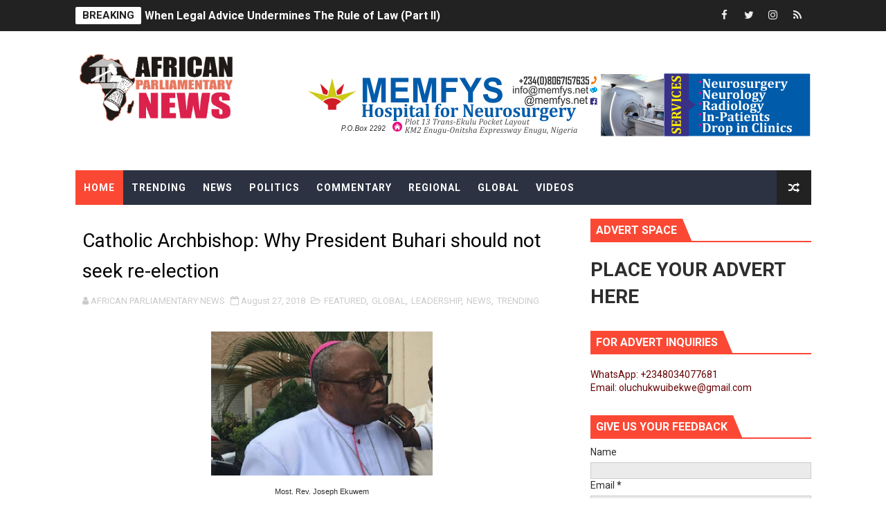

--- FILE ---
content_type: text/javascript; charset=UTF-8
request_url: https://www.africanparliamentarynews.com/feeds/posts/summary?alt=json&callback=arlinadesignTicker
body_size: 13158
content:
// API callback
arlinadesignTicker({"version":"1.0","encoding":"UTF-8","feed":{"xmlns":"http://www.w3.org/2005/Atom","xmlns$openSearch":"http://a9.com/-/spec/opensearchrss/1.0/","xmlns$blogger":"http://schemas.google.com/blogger/2008","xmlns$georss":"http://www.georss.org/georss","xmlns$gd":"http://schemas.google.com/g/2005","xmlns$thr":"http://purl.org/syndication/thread/1.0","id":{"$t":"tag:blogger.com,1999:blog-6986548400322569178"},"updated":{"$t":"2026-01-20T22:37:02.300+01:00"},"category":[{"term":"LEADERSHIP"},{"term":"NEWS"},{"term":"TRENDING"},{"term":"GLOBAL"},{"term":"FEATURED"},{"term":"POLITICS"},{"term":"REGIONAL"},{"term":"COMMENTARY"},{"term":"VIDEOS"},{"term":"political. trending"},{"term":"TREND"}],"title":{"type":"text","$t":"AFRICAN PARLIAMENTARY NEWS"},"subtitle":{"type":"html","$t":"African Parliamentary News is a medium for the dissemination of accurate, reliable and timely information on the political and socio-economic issues that affect African people."},"link":[{"rel":"http://schemas.google.com/g/2005#feed","type":"application/atom+xml","href":"https:\/\/www.africanparliamentarynews.com\/feeds\/posts\/summary"},{"rel":"self","type":"application/atom+xml","href":"https:\/\/www.blogger.com\/feeds\/6986548400322569178\/posts\/summary?alt=json"},{"rel":"alternate","type":"text/html","href":"https:\/\/www.africanparliamentarynews.com\/"},{"rel":"hub","href":"http://pubsubhubbub.appspot.com/"},{"rel":"next","type":"application/atom+xml","href":"https:\/\/www.blogger.com\/feeds\/6986548400322569178\/posts\/summary?alt=json\u0026start-index=26\u0026max-results=25"}],"author":[{"name":{"$t":"AFRICAN PARLIAMENTARY NEWS"},"uri":{"$t":"http:\/\/www.blogger.com\/profile\/06913053709767251281"},"email":{"$t":"noreply@blogger.com"},"gd$image":{"rel":"http://schemas.google.com/g/2005#thumbnail","width":"32","height":"32","src":"\/\/blogger.googleusercontent.com\/img\/b\/R29vZ2xl\/AVvXsEhvsmCaBJwWVU07E1FFZkNZ1sEGUX7r1XBt2TqUoJ38yyRO4qEGaMNta0aC2c7_HruYy2-CBd3JuZeIto_fBIraJ9fZEX9Mv7yYUUWXOEpu5JqPoi8zWymLccMMhhCnkV0\/s113\/african+parliament+fv.png"}}],"generator":{"version":"7.00","uri":"http://www.blogger.com","$t":"Blogger"},"openSearch$totalResults":{"$t":"3810"},"openSearch$startIndex":{"$t":"1"},"openSearch$itemsPerPage":{"$t":"25"},"entry":[{"id":{"$t":"tag:blogger.com,1999:blog-6986548400322569178.post-7241022259769217613"},"published":{"$t":"2026-01-14T10:37:00.012+01:00"},"updated":{"$t":"2026-01-14T10:42:28.260+01:00"},"category":[{"scheme":"http://www.blogger.com/atom/ns#","term":"COMMENTARY"},{"scheme":"http://www.blogger.com/atom/ns#","term":"FEATURED"},{"scheme":"http://www.blogger.com/atom/ns#","term":"GLOBAL"},{"scheme":"http://www.blogger.com/atom/ns#","term":"LEADERSHIP"},{"scheme":"http://www.blogger.com/atom/ns#","term":"NEWS"},{"scheme":"http://www.blogger.com/atom/ns#","term":"TRENDING"}],"title":{"type":"text","$t":"When Legal Advice Undermines The Rule of Law (Part II)"},"summary":{"type":"text","$t":"Why Scope of Mandate Is Central to Assessing Institutional\nBad Faith\n\nBy Olu Ibekwe\n\nIn institutional law, good faith is inseparable from\nfidelity to mandate. An advisory organ acts in good faith only where it adheres\nstrictly to the scope defined by the policy organ that conferred authority.\nWhen an organ knowingly exceeds a narrow and explicit mandate, bad faith may be\ninferred objectively, "},"link":[{"rel":"replies","type":"application/atom+xml","href":"https:\/\/www.africanparliamentarynews.com\/feeds\/7241022259769217613\/comments\/default","title":"Post Comments"},{"rel":"replies","type":"text/html","href":"https:\/\/www.africanparliamentarynews.com\/2026\/01\/when-legal-advice-undermines-rule-of.html#comment-form","title":"0 Comments"},{"rel":"edit","type":"application/atom+xml","href":"https:\/\/www.blogger.com\/feeds\/6986548400322569178\/posts\/default\/7241022259769217613"},{"rel":"self","type":"application/atom+xml","href":"https:\/\/www.blogger.com\/feeds\/6986548400322569178\/posts\/default\/7241022259769217613"},{"rel":"alternate","type":"text/html","href":"https:\/\/www.africanparliamentarynews.com\/2026\/01\/when-legal-advice-undermines-rule-of.html","title":"When Legal Advice Undermines The Rule of Law (Part II)"}],"author":[{"name":{"$t":"AFRICAN PARLIAMENTARY NEWS"},"uri":{"$t":"http:\/\/www.blogger.com\/profile\/06913053709767251281"},"email":{"$t":"noreply@blogger.com"},"gd$image":{"rel":"http://schemas.google.com/g/2005#thumbnail","width":"32","height":"32","src":"\/\/blogger.googleusercontent.com\/img\/b\/R29vZ2xl\/AVvXsEhvsmCaBJwWVU07E1FFZkNZ1sEGUX7r1XBt2TqUoJ38yyRO4qEGaMNta0aC2c7_HruYy2-CBd3JuZeIto_fBIraJ9fZEX9Mv7yYUUWXOEpu5JqPoi8zWymLccMMhhCnkV0\/s113\/african+parliament+fv.png"}}],"media$thumbnail":{"xmlns$media":"http://search.yahoo.com/mrss/","url":"https:\/\/blogger.googleusercontent.com\/img\/a\/AVvXsEgknnwiy1-3WDPvI7sb4DFnrpHbK9qsg5UCTv4Vhj8aRa-9RLN6N47aqyPZfFqg7fYHPLI7WxJf_x3_vQe3FDO2ZcEJHTp298IOB0PPvuOXi2WOFhpeAVOEc_aXAZv0euZRMgi961jVHQRMrTfrEekLeSIEXQcPfsvIQNaA_Bs9MesWQ4VWqfH6O1djUSDq=s72-w400-h300-c","height":"72","width":"72"},"thr$total":{"$t":"0"}},{"id":{"$t":"tag:blogger.com,1999:blog-6986548400322569178.post-8017531549392616052"},"published":{"$t":"2026-01-13T11:20:00.041+01:00"},"updated":{"$t":"2026-01-13T12:11:18.367+01:00"},"category":[{"scheme":"http://www.blogger.com/atom/ns#","term":"COMMENTARY"},{"scheme":"http://www.blogger.com/atom/ns#","term":"FEATURED"},{"scheme":"http://www.blogger.com/atom/ns#","term":"GLOBAL"},{"scheme":"http://www.blogger.com/atom/ns#","term":"LEADERSHIP"},{"scheme":"http://www.blogger.com/atom/ns#","term":"NEWS"},{"scheme":"http://www.blogger.com/atom/ns#","term":"POLITICS"},{"scheme":"http://www.blogger.com/atom/ns#","term":"TRENDING"}],"title":{"type":"text","$t":"When Legal Advice Undermines The Rule of Law "},"summary":{"type":"text","$t":"Part 1: From Legal\nOpinion to Institutional Contradiction\n\nBy Olu Ibekwe\n\nA legal opinion intended\nto restore compliance with the Pan-African Parliament Protocol triggered\nsweeping institutional action by the African Union’s policy organs. But when\nthe same advisory authority later sought to revive the very rules it had declared\nunlawful, a deeper question emerged: where does legitimate legal "},"link":[{"rel":"replies","type":"application/atom+xml","href":"https:\/\/www.africanparliamentarynews.com\/feeds\/8017531549392616052\/comments\/default","title":"Post Comments"},{"rel":"replies","type":"text/html","href":"https:\/\/www.africanparliamentarynews.com\/2026\/01\/when-legal-advice-undermines-rule-of-law.html#comment-form","title":"0 Comments"},{"rel":"edit","type":"application/atom+xml","href":"https:\/\/www.blogger.com\/feeds\/6986548400322569178\/posts\/default\/8017531549392616052"},{"rel":"self","type":"application/atom+xml","href":"https:\/\/www.blogger.com\/feeds\/6986548400322569178\/posts\/default\/8017531549392616052"},{"rel":"alternate","type":"text/html","href":"https:\/\/www.africanparliamentarynews.com\/2026\/01\/when-legal-advice-undermines-rule-of-law.html","title":"When Legal Advice Undermines The Rule of Law "}],"author":[{"name":{"$t":"AFRICAN PARLIAMENTARY NEWS"},"uri":{"$t":"http:\/\/www.blogger.com\/profile\/06913053709767251281"},"email":{"$t":"noreply@blogger.com"},"gd$image":{"rel":"http://schemas.google.com/g/2005#thumbnail","width":"32","height":"32","src":"\/\/blogger.googleusercontent.com\/img\/b\/R29vZ2xl\/AVvXsEhvsmCaBJwWVU07E1FFZkNZ1sEGUX7r1XBt2TqUoJ38yyRO4qEGaMNta0aC2c7_HruYy2-CBd3JuZeIto_fBIraJ9fZEX9Mv7yYUUWXOEpu5JqPoi8zWymLccMMhhCnkV0\/s113\/african+parliament+fv.png"}}],"media$thumbnail":{"xmlns$media":"http://search.yahoo.com/mrss/","url":"https:\/\/blogger.googleusercontent.com\/img\/a\/AVvXsEj0F1SNZK9Z-7Pc9R1P3O81Gjx2-4g9Y8vKYV6Ic3uToNJhhgqkr10PqqeH87Y9JPDIWwrMr2e0lOr10MeJBOV5XkbiqD88e-_xQJxtmzJ-ZLahOra9ohvPKiMowHuw0KD5vovxKVrwglaoNQuS6Eih1Ze7TVpfxuZok5tfRnK1b7uigMRYh8ek6v7h0ub2=s72-c","height":"72","width":"72"},"thr$total":{"$t":"0"}},{"id":{"$t":"tag:blogger.com,1999:blog-6986548400322569178.post-2102117368393779789"},"published":{"$t":"2026-01-07T11:55:00.008+01:00"},"updated":{"$t":"2026-01-07T12:04:09.815+01:00"},"category":[{"scheme":"http://www.blogger.com/atom/ns#","term":"COMMENTARY"},{"scheme":"http://www.blogger.com/atom/ns#","term":"FEATURED"},{"scheme":"http://www.blogger.com/atom/ns#","term":"GLOBAL"},{"scheme":"http://www.blogger.com/atom/ns#","term":"LEADERSHIP"},{"scheme":"http://www.blogger.com/atom/ns#","term":"NEWS"},{"scheme":"http://www.blogger.com/atom/ns#","term":"POLITICS"},{"scheme":"http://www.blogger.com/atom/ns#","term":"TRENDING"}],"title":{"type":"text","$t":"The Supremacy Clause: Safeguarding the Legal Integrity of the Pan-African Parliament"},"summary":{"type":"text","$t":"By Olu IBEKWE\n\nWhen the\u0026nbsp;rules,\ncustoms, and practices of an institution drift away from its founding treaty,\nlegitimacy does not simply waver: it begins to erode from within. The integrity\nof any intergovernmental body rests on its fidelity to the legal instrument\nthat created it. For the Pan-African Parliament (PAP), whose authority derives\ndirectly from the\u0026nbsp;Protocol to the Treaty "},"link":[{"rel":"replies","type":"application/atom+xml","href":"https:\/\/www.africanparliamentarynews.com\/feeds\/2102117368393779789\/comments\/default","title":"Post Comments"},{"rel":"replies","type":"text/html","href":"https:\/\/www.africanparliamentarynews.com\/2026\/01\/the-supremacy-clause-safeguarding-legal.html#comment-form","title":"0 Comments"},{"rel":"edit","type":"application/atom+xml","href":"https:\/\/www.blogger.com\/feeds\/6986548400322569178\/posts\/default\/2102117368393779789"},{"rel":"self","type":"application/atom+xml","href":"https:\/\/www.blogger.com\/feeds\/6986548400322569178\/posts\/default\/2102117368393779789"},{"rel":"alternate","type":"text/html","href":"https:\/\/www.africanparliamentarynews.com\/2026\/01\/the-supremacy-clause-safeguarding-legal.html","title":"The Supremacy Clause: Safeguarding the Legal Integrity of the Pan-African Parliament"}],"author":[{"name":{"$t":"AFRICAN PARLIAMENTARY NEWS"},"uri":{"$t":"http:\/\/www.blogger.com\/profile\/06913053709767251281"},"email":{"$t":"noreply@blogger.com"},"gd$image":{"rel":"http://schemas.google.com/g/2005#thumbnail","width":"32","height":"32","src":"\/\/blogger.googleusercontent.com\/img\/b\/R29vZ2xl\/AVvXsEhvsmCaBJwWVU07E1FFZkNZ1sEGUX7r1XBt2TqUoJ38yyRO4qEGaMNta0aC2c7_HruYy2-CBd3JuZeIto_fBIraJ9fZEX9Mv7yYUUWXOEpu5JqPoi8zWymLccMMhhCnkV0\/s113\/african+parliament+fv.png"}}],"media$thumbnail":{"xmlns$media":"http://search.yahoo.com/mrss/","url":"https:\/\/blogger.googleusercontent.com\/img\/a\/AVvXsEhoPFzoN7Y6nXiM092gtQ2jIAg3kEQ6tf9bDIYhkn_jhGDrkHlVO9908U66A9mld4OY20o0xKHFJ2aj4bapsMWb_3oEIg9ctqkfKU_FuDGezrFQMBQcehiLjyNu9gL6rcmgFAK_fGNEO7gjMPwZRLzMLD_0H6EREcOFmaeH0eU7_WpOSMLIyNdyWuRrup7W=s72-w400-h194-c","height":"72","width":"72"},"thr$total":{"$t":"0"}},{"id":{"$t":"tag:blogger.com,1999:blog-6986548400322569178.post-7254999512585421452"},"published":{"$t":"2026-01-06T07:52:00.002+01:00"},"updated":{"$t":"2026-01-06T07:52:28.009+01:00"},"category":[{"scheme":"http://www.blogger.com/atom/ns#","term":"FEATURED"},{"scheme":"http://www.blogger.com/atom/ns#","term":"GLOBAL"},{"scheme":"http://www.blogger.com/atom/ns#","term":"LEADERSHIP"},{"scheme":"http://www.blogger.com/atom/ns#","term":"NEWS"},{"scheme":"http://www.blogger.com/atom/ns#","term":"TRENDING"}],"title":{"type":"text","$t":"Africa’s Leaders Head to Addis Ababa for the 39th AU Summit: What to Expect"},"summary":{"type":"text","$t":"The African Union (AU) is set\nto hold its 39th Ordinary Session of the Assembly of Heads of State and\nGovernment from 14 – 15 February 2026 at the AU Headquarters in\nAddis Ababa, Ethiopia, the political capital of continental diplomacy and\ngovernance. These pivotal sessions will be preceded by the 51st Ordinary\nSession of the Permanent Representatives’ Committee (PRC) from 12 – 30\nJanuary 2026, "},"link":[{"rel":"replies","type":"application/atom+xml","href":"https:\/\/www.africanparliamentarynews.com\/feeds\/7254999512585421452\/comments\/default","title":"Post Comments"},{"rel":"replies","type":"text/html","href":"https:\/\/www.africanparliamentarynews.com\/2026\/01\/africas-leaders-head-to-addis-ababa-for.html#comment-form","title":"0 Comments"},{"rel":"edit","type":"application/atom+xml","href":"https:\/\/www.blogger.com\/feeds\/6986548400322569178\/posts\/default\/7254999512585421452"},{"rel":"self","type":"application/atom+xml","href":"https:\/\/www.blogger.com\/feeds\/6986548400322569178\/posts\/default\/7254999512585421452"},{"rel":"alternate","type":"text/html","href":"https:\/\/www.africanparliamentarynews.com\/2026\/01\/africas-leaders-head-to-addis-ababa-for.html","title":"Africa’s Leaders Head to Addis Ababa for the 39th AU Summit: What to Expect"}],"author":[{"name":{"$t":"AFRICAN PARLIAMENTARY NEWS"},"uri":{"$t":"http:\/\/www.blogger.com\/profile\/06913053709767251281"},"email":{"$t":"noreply@blogger.com"},"gd$image":{"rel":"http://schemas.google.com/g/2005#thumbnail","width":"32","height":"32","src":"\/\/blogger.googleusercontent.com\/img\/b\/R29vZ2xl\/AVvXsEhvsmCaBJwWVU07E1FFZkNZ1sEGUX7r1XBt2TqUoJ38yyRO4qEGaMNta0aC2c7_HruYy2-CBd3JuZeIto_fBIraJ9fZEX9Mv7yYUUWXOEpu5JqPoi8zWymLccMMhhCnkV0\/s113\/african+parliament+fv.png"}}],"media$thumbnail":{"xmlns$media":"http://search.yahoo.com/mrss/","url":"https:\/\/blogger.googleusercontent.com\/img\/a\/AVvXsEhi8dejYqMUgpRBIQOOdgJlbshPEQ9afjdj5WhXYvjG9EcTR4GexnBCAm9HxEf1_H-_TuIOocQIFNk27YLZILrzXGij7f_COSjhbq1eJjLi9oUb51E2kwdUlQ3iwFLFkfk7_EOejRm4qI8DXPDA30XgDcM-JoS2SLoH9XKPZ8igUbZ4I6y2dIUqwdWIQv99=s72-w400-h259-c","height":"72","width":"72"},"thr$total":{"$t":"0"}},{"id":{"$t":"tag:blogger.com,1999:blog-6986548400322569178.post-1553183392068660868"},"published":{"$t":"2025-12-22T09:26:00.010+01:00"},"updated":{"$t":"2025-12-22T17:24:23.205+01:00"},"category":[{"scheme":"http://www.blogger.com/atom/ns#","term":"COMMENTARY"},{"scheme":"http://www.blogger.com/atom/ns#","term":"FEATURED"},{"scheme":"http://www.blogger.com/atom/ns#","term":"GLOBAL"},{"scheme":"http://www.blogger.com/atom/ns#","term":"LEADERSHIP"},{"scheme":"http://www.blogger.com/atom/ns#","term":"NEWS"},{"scheme":"http://www.blogger.com/atom/ns#","term":"POLITICS"},{"scheme":"http://www.blogger.com/atom/ns#","term":"TRENDING"}],"title":{"type":"text","$t":"How AU Legal Opinions Are Triggering Institutional Crises: Lessons from PAP and AUDA-NEPAD"},"summary":{"type":"text","$t":"By Olu\nIBEKWE\n\nIn a complex political organization\nsuch as the African Union (AU), legal advice is never merely technical. A\nformal opinion issued by the Office of the Legal Counsel (OLC) does not remain\nconfined to legal analysis or internal correspondence; it operates as a\ngovernance instrument with immediate institutional consequences. Once issued,\nsuch opinions shape the sequencing of "},"link":[{"rel":"replies","type":"application/atom+xml","href":"https:\/\/www.africanparliamentarynews.com\/feeds\/1553183392068660868\/comments\/default","title":"Post Comments"},{"rel":"replies","type":"text/html","href":"https:\/\/www.africanparliamentarynews.com\/2025\/12\/how-au-legal-opinions-are-triggering_22.html#comment-form","title":"0 Comments"},{"rel":"edit","type":"application/atom+xml","href":"https:\/\/www.blogger.com\/feeds\/6986548400322569178\/posts\/default\/1553183392068660868"},{"rel":"self","type":"application/atom+xml","href":"https:\/\/www.blogger.com\/feeds\/6986548400322569178\/posts\/default\/1553183392068660868"},{"rel":"alternate","type":"text/html","href":"https:\/\/www.africanparliamentarynews.com\/2025\/12\/how-au-legal-opinions-are-triggering_22.html","title":"How AU Legal Opinions Are Triggering Institutional Crises: Lessons from PAP and AUDA-NEPAD"}],"author":[{"name":{"$t":"AFRICAN PARLIAMENTARY NEWS"},"uri":{"$t":"http:\/\/www.blogger.com\/profile\/06913053709767251281"},"email":{"$t":"noreply@blogger.com"},"gd$image":{"rel":"http://schemas.google.com/g/2005#thumbnail","width":"32","height":"32","src":"\/\/blogger.googleusercontent.com\/img\/b\/R29vZ2xl\/AVvXsEhvsmCaBJwWVU07E1FFZkNZ1sEGUX7r1XBt2TqUoJ38yyRO4qEGaMNta0aC2c7_HruYy2-CBd3JuZeIto_fBIraJ9fZEX9Mv7yYUUWXOEpu5JqPoi8zWymLccMMhhCnkV0\/s113\/african+parliament+fv.png"}}],"media$thumbnail":{"xmlns$media":"http://search.yahoo.com/mrss/","url":"https:\/\/blogger.googleusercontent.com\/img\/a\/AVvXsEgnu4NUubTG59bM9EzEqiLjeWZsa8N5WpEx-cQUVprAdYkEYPKaWJsdaiqlEg7cA2-U2n57gnzukvOCR5Zs4leJfe_LA6N3KKqXVMS00-06D1pQO5VLDt_HSdEs8UcvQ2BI9e3JkeSwEfPOoMXLEXIfs_rzTq8MBIEGVbA43qLvIotRlm7vXZ8euBboUGDe=s72-c","height":"72","width":"72"},"thr$total":{"$t":"0"}},{"id":{"$t":"tag:blogger.com,1999:blog-6986548400322569178.post-3259414453852436675"},"published":{"$t":"2025-12-11T21:29:00.005+01:00"},"updated":{"$t":"2025-12-11T21:29:59.152+01:00"},"category":[{"scheme":"http://www.blogger.com/atom/ns#","term":"FEATURED"},{"scheme":"http://www.blogger.com/atom/ns#","term":"GLOBAL"},{"scheme":"http://www.blogger.com/atom/ns#","term":"LEADERSHIP"},{"scheme":"http://www.blogger.com/atom/ns#","term":"NEWS"},{"scheme":"http://www.blogger.com/atom/ns#","term":"TRENDING"}],"title":{"type":"text","$t":"Cape Town to Host Key Migration Summit: 9th Pan-African Forum on Migration, 16–18 December 2025"},"summary":{"type":"text","$t":"Africa’s premier continental\nmigration governance forum is set to convene in Cape Town from 16 to 18\nDecember 2025, bringing together senior government officials, policymakers,\nexperts, and stakeholders to tackle urgent issues in migration, mobility, and\nborder management. The 9th Pan-African Forum on Migration (PAFoM IX)\nwill focus on leveraging digital innovation to enhance secure, integrated, "},"link":[{"rel":"replies","type":"application/atom+xml","href":"https:\/\/www.africanparliamentarynews.com\/feeds\/3259414453852436675\/comments\/default","title":"Post Comments"},{"rel":"replies","type":"text/html","href":"https:\/\/www.africanparliamentarynews.com\/2025\/12\/cape-town-to-host-key-migration-summit.html#comment-form","title":"0 Comments"},{"rel":"edit","type":"application/atom+xml","href":"https:\/\/www.blogger.com\/feeds\/6986548400322569178\/posts\/default\/3259414453852436675"},{"rel":"self","type":"application/atom+xml","href":"https:\/\/www.blogger.com\/feeds\/6986548400322569178\/posts\/default\/3259414453852436675"},{"rel":"alternate","type":"text/html","href":"https:\/\/www.africanparliamentarynews.com\/2025\/12\/cape-town-to-host-key-migration-summit.html","title":"Cape Town to Host Key Migration Summit: 9th Pan-African Forum on Migration, 16–18 December 2025"}],"author":[{"name":{"$t":"AFRICAN PARLIAMENTARY NEWS"},"uri":{"$t":"http:\/\/www.blogger.com\/profile\/06913053709767251281"},"email":{"$t":"noreply@blogger.com"},"gd$image":{"rel":"http://schemas.google.com/g/2005#thumbnail","width":"32","height":"32","src":"\/\/blogger.googleusercontent.com\/img\/b\/R29vZ2xl\/AVvXsEhvsmCaBJwWVU07E1FFZkNZ1sEGUX7r1XBt2TqUoJ38yyRO4qEGaMNta0aC2c7_HruYy2-CBd3JuZeIto_fBIraJ9fZEX9Mv7yYUUWXOEpu5JqPoi8zWymLccMMhhCnkV0\/s113\/african+parliament+fv.png"}}],"media$thumbnail":{"xmlns$media":"http://search.yahoo.com/mrss/","url":"https:\/\/blogger.googleusercontent.com\/img\/a\/AVvXsEiwID7mEtMBi1XPasSl8ZBOzlJjGjgm9JrILHcT4JtZ9Z08wFdEzc0VhtgEbSxo9qbj_gPME6wOOiK6pEO_-93mMQYQvupJ3EMaW5_wIMGjTTUWOJ2XiCrA55S_8EcdT0eMOJ7fL76HWwHPsWKi8BEacXkyHdGTSsfF3es-G3WYygSzqLUf_JAOZS6tZmHO=s72-w400-h225-c","height":"72","width":"72"},"thr$total":{"$t":"0"}},{"id":{"$t":"tag:blogger.com,1999:blog-6986548400322569178.post-4810698716068262068"},"published":{"$t":"2025-12-09T10:00:00.006+01:00"},"updated":{"$t":"2025-12-09T10:03:00.938+01:00"},"category":[{"scheme":"http://www.blogger.com/atom/ns#","term":"FEATURED"},{"scheme":"http://www.blogger.com/atom/ns#","term":"GLOBAL"},{"scheme":"http://www.blogger.com/atom/ns#","term":"LEADERSHIP"},{"scheme":"http://www.blogger.com/atom/ns#","term":"NEWS"},{"scheme":"http://www.blogger.com/atom/ns#","term":"TRENDING"}],"title":{"type":"text","$t":"African States Adopt “Algiers Declaration” to Confront Legacy of Colonialism"},"summary":{"type":"text","$t":"On 30 November to 1\nDecember 2025, the African continent took a historic step toward reckoning with\nthe injustices of colonial rule. In the Algerian capital, dozens of ministers,\njurists, historians, civil society activists and diaspora representatives from\nacross Africa and beyond convened at the International Conference on Crimes of\nColonialism in Africa. By its conclusion, they formally "},"link":[{"rel":"replies","type":"application/atom+xml","href":"https:\/\/www.africanparliamentarynews.com\/feeds\/4810698716068262068\/comments\/default","title":"Post Comments"},{"rel":"replies","type":"text/html","href":"https:\/\/www.africanparliamentarynews.com\/2025\/12\/african-states-adopt-algiers.html#comment-form","title":"0 Comments"},{"rel":"edit","type":"application/atom+xml","href":"https:\/\/www.blogger.com\/feeds\/6986548400322569178\/posts\/default\/4810698716068262068"},{"rel":"self","type":"application/atom+xml","href":"https:\/\/www.blogger.com\/feeds\/6986548400322569178\/posts\/default\/4810698716068262068"},{"rel":"alternate","type":"text/html","href":"https:\/\/www.africanparliamentarynews.com\/2025\/12\/african-states-adopt-algiers.html","title":"African States Adopt “Algiers Declaration” to Confront Legacy of Colonialism"}],"author":[{"name":{"$t":"AFRICAN PARLIAMENTARY NEWS"},"uri":{"$t":"http:\/\/www.blogger.com\/profile\/06913053709767251281"},"email":{"$t":"noreply@blogger.com"},"gd$image":{"rel":"http://schemas.google.com/g/2005#thumbnail","width":"32","height":"32","src":"\/\/blogger.googleusercontent.com\/img\/b\/R29vZ2xl\/AVvXsEhvsmCaBJwWVU07E1FFZkNZ1sEGUX7r1XBt2TqUoJ38yyRO4qEGaMNta0aC2c7_HruYy2-CBd3JuZeIto_fBIraJ9fZEX9Mv7yYUUWXOEpu5JqPoi8zWymLccMMhhCnkV0\/s113\/african+parliament+fv.png"}}],"media$thumbnail":{"xmlns$media":"http://search.yahoo.com/mrss/","url":"https:\/\/blogger.googleusercontent.com\/img\/a\/AVvXsEiORBVWlCOUHYslaQGAyzuXneLJ-G2FS-EevX8wK6mii15SLo5-TWH0t9uowEeh_uEsNU6u5ii1IG4vQIIGOYGRgfZUoZwEbWkKRWsVxn7-K8WcvoyjKWYhN6potEtVSBxuqCy1jQoA63zJuss3zVUKNpgLj_QfeEsjMKgqW-lO_ptiEtWsAwsVMvsg5N7Y=s72-w400-h225-c","height":"72","width":"72"},"thr$total":{"$t":"0"}},{"id":{"$t":"tag:blogger.com,1999:blog-6986548400322569178.post-3835592051040507919"},"published":{"$t":"2025-12-08T17:37:00.007+01:00"},"updated":{"$t":"2025-12-08T18:26:51.134+01:00"},"category":[{"scheme":"http://www.blogger.com/atom/ns#","term":"FEATURED"},{"scheme":"http://www.blogger.com/atom/ns#","term":"GLOBAL"},{"scheme":"http://www.blogger.com/atom/ns#","term":"LEADERSHIP"},{"scheme":"http://www.blogger.com/atom/ns#","term":"NEWS"},{"scheme":"http://www.blogger.com/atom/ns#","term":"REGIONAL"},{"scheme":"http://www.blogger.com/atom/ns#","term":"TRENDING"}],"title":{"type":"text","$t":"Zambia’s Advancing Health Reforms Applauded as Pan-African Parliament and Africa CDC Push for Stronger Accountability and Health Sovereignty"},"summary":{"type":"text","$t":"Zambia’s ongoing reform\nof its health system, marked by significant reductions in maternal and\nunder-five mortality, strengthened disease surveillance, expanded primary\nhealthcare, and growing investment in traditional medicine research, has\nreceived strong commendation from the Pan-African Parliament (PAP) and the\nAfrica Centres for Disease Control and Prevention (Africa CDC).A high-level\n"},"link":[{"rel":"replies","type":"application/atom+xml","href":"https:\/\/www.africanparliamentarynews.com\/feeds\/3835592051040507919\/comments\/default","title":"Post Comments"},{"rel":"replies","type":"text/html","href":"https:\/\/www.africanparliamentarynews.com\/2025\/12\/zambias-advancing-health-reforms.html#comment-form","title":"0 Comments"},{"rel":"edit","type":"application/atom+xml","href":"https:\/\/www.blogger.com\/feeds\/6986548400322569178\/posts\/default\/3835592051040507919"},{"rel":"self","type":"application/atom+xml","href":"https:\/\/www.blogger.com\/feeds\/6986548400322569178\/posts\/default\/3835592051040507919"},{"rel":"alternate","type":"text/html","href":"https:\/\/www.africanparliamentarynews.com\/2025\/12\/zambias-advancing-health-reforms.html","title":"Zambia’s Advancing Health Reforms Applauded as Pan-African Parliament and Africa CDC Push for Stronger Accountability and Health Sovereignty"}],"author":[{"name":{"$t":"AFRICAN PARLIAMENTARY NEWS"},"uri":{"$t":"http:\/\/www.blogger.com\/profile\/06913053709767251281"},"email":{"$t":"noreply@blogger.com"},"gd$image":{"rel":"http://schemas.google.com/g/2005#thumbnail","width":"32","height":"32","src":"\/\/blogger.googleusercontent.com\/img\/b\/R29vZ2xl\/AVvXsEhvsmCaBJwWVU07E1FFZkNZ1sEGUX7r1XBt2TqUoJ38yyRO4qEGaMNta0aC2c7_HruYy2-CBd3JuZeIto_fBIraJ9fZEX9Mv7yYUUWXOEpu5JqPoi8zWymLccMMhhCnkV0\/s113\/african+parliament+fv.png"}}],"media$thumbnail":{"xmlns$media":"http://search.yahoo.com/mrss/","url":"https:\/\/blogger.googleusercontent.com\/img\/a\/AVvXsEiABX-FyHYpYz0PGsnWsDv-g6ZwuAR7jNSvuMquZluXtfv82jzy-eSyd7WghMVydA9AD22GGtTui_wBMrR4Zh4KSSFKJ6OPOCUuIrl2fjOC6_fqDymlzMDRFi0yAjPMfyO1eOULoxezQACy5UsCpYVnD3cALLEm1mAnn45Y5CVlOuavv5V7rqgYqaZfq4xo=s72-w400-h266-c","height":"72","width":"72"},"thr$total":{"$t":"0"}},{"id":{"$t":"tag:blogger.com,1999:blog-6986548400322569178.post-420809992542616166"},"published":{"$t":"2025-12-07T15:53:00.009+01:00"},"updated":{"$t":"2025-12-07T16:03:39.867+01:00"},"category":[{"scheme":"http://www.blogger.com/atom/ns#","term":"FEATURED"},{"scheme":"http://www.blogger.com/atom/ns#","term":"GLOBAL"},{"scheme":"http://www.blogger.com/atom/ns#","term":"LEADERSHIP"},{"scheme":"http://www.blogger.com/atom/ns#","term":"NEWS"},{"scheme":"http://www.blogger.com/atom/ns#","term":"POLITICS"},{"scheme":"http://www.blogger.com/atom/ns#","term":"REGIONAL"},{"scheme":"http://www.blogger.com/atom/ns#","term":"TRENDING"}],"title":{"type":"text","$t":"UPDATE: Government Forces Regain Control After Brief Coup Attempt in Benin"},"summary":{"type":"text","$t":"A clearer picture has\nbegun to emerge following the dramatic early-morning announcement by a group of\nsoldiers who briefly seized Benin’s state broadcaster and claimed to have\noverthrown President Patrice Talon. New information from government sources,\ninternational media, and security officials indicates that the attempted\ntakeover has\u0026nbsp;largely been contained, though the situation remains\n"},"link":[{"rel":"replies","type":"application/atom+xml","href":"https:\/\/www.africanparliamentarynews.com\/feeds\/420809992542616166\/comments\/default","title":"Post Comments"},{"rel":"replies","type":"text/html","href":"https:\/\/www.africanparliamentarynews.com\/2025\/12\/update-government-forces-regain-control.html#comment-form","title":"0 Comments"},{"rel":"edit","type":"application/atom+xml","href":"https:\/\/www.blogger.com\/feeds\/6986548400322569178\/posts\/default\/420809992542616166"},{"rel":"self","type":"application/atom+xml","href":"https:\/\/www.blogger.com\/feeds\/6986548400322569178\/posts\/default\/420809992542616166"},{"rel":"alternate","type":"text/html","href":"https:\/\/www.africanparliamentarynews.com\/2025\/12\/update-government-forces-regain-control.html","title":"UPDATE: Government Forces Regain Control After Brief Coup Attempt in Benin"}],"author":[{"name":{"$t":"AFRICAN PARLIAMENTARY NEWS"},"uri":{"$t":"http:\/\/www.blogger.com\/profile\/06913053709767251281"},"email":{"$t":"noreply@blogger.com"},"gd$image":{"rel":"http://schemas.google.com/g/2005#thumbnail","width":"32","height":"32","src":"\/\/blogger.googleusercontent.com\/img\/b\/R29vZ2xl\/AVvXsEhvsmCaBJwWVU07E1FFZkNZ1sEGUX7r1XBt2TqUoJ38yyRO4qEGaMNta0aC2c7_HruYy2-CBd3JuZeIto_fBIraJ9fZEX9Mv7yYUUWXOEpu5JqPoi8zWymLccMMhhCnkV0\/s113\/african+parliament+fv.png"}}],"media$thumbnail":{"xmlns$media":"http://search.yahoo.com/mrss/","url":"https:\/\/blogger.googleusercontent.com\/img\/a\/AVvXsEgyeDqkYm0iQ99sb7px0nZyudZfYETysQa-TajXqT265KmfxWoG-a2fOFgwCqcHlRXLe0s7tV11BV38nLnbgzVHRuFllsRszr9qCJN1T24Lunjake2l6Mki0TIxL-NVadAGsx4YM15UNiuT88y9KLm17Wr42ZnsVPTaw3h8mhR2QNai7LOrYp6fHwgfLBWP=s72-w400-h271-c","height":"72","width":"72"},"thr$total":{"$t":"0"}},{"id":{"$t":"tag:blogger.com,1999:blog-6986548400322569178.post-2830690453194382976"},"published":{"$t":"2025-12-07T12:27:00.002+01:00"},"updated":{"$t":"2025-12-07T12:29:55.928+01:00"},"category":[{"scheme":"http://www.blogger.com/atom/ns#","term":"FEATURED"},{"scheme":"http://www.blogger.com/atom/ns#","term":"GLOBAL"},{"scheme":"http://www.blogger.com/atom/ns#","term":"LEADERSHIP"},{"scheme":"http://www.blogger.com/atom/ns#","term":"NEWS"},{"scheme":"http://www.blogger.com/atom/ns#","term":"POLITICS"},{"scheme":"http://www.blogger.com/atom/ns#","term":"TRENDING"}],"title":{"type":"text","$t":"DEVELOPING STORY: Confusion and Tension in Benin as Soldiers Announce Coup on State Television"},"summary":{"type":"text","$t":"The\nRepublic of Benin, long regarded as one of West Africa’s more stable\ndemocracies, was plunged into uncertainty early Sunday after a group of\nsoldiers appeared on national television announcing that they had seized power\nand removed President Patrice Talon from office.\n\nThe\nsoldiers identifying themselves as the\u0026nbsp;Military Committee for Refoundation\n(CMR)\u0026nbsp;declared the dissolution of "},"link":[{"rel":"replies","type":"application/atom+xml","href":"https:\/\/www.africanparliamentarynews.com\/feeds\/2830690453194382976\/comments\/default","title":"Post Comments"},{"rel":"replies","type":"text/html","href":"https:\/\/www.africanparliamentarynews.com\/2025\/12\/developing-story-confusion-and-tension.html#comment-form","title":"0 Comments"},{"rel":"edit","type":"application/atom+xml","href":"https:\/\/www.blogger.com\/feeds\/6986548400322569178\/posts\/default\/2830690453194382976"},{"rel":"self","type":"application/atom+xml","href":"https:\/\/www.blogger.com\/feeds\/6986548400322569178\/posts\/default\/2830690453194382976"},{"rel":"alternate","type":"text/html","href":"https:\/\/www.africanparliamentarynews.com\/2025\/12\/developing-story-confusion-and-tension.html","title":"DEVELOPING STORY: Confusion and Tension in Benin as Soldiers Announce Coup on State Television"}],"author":[{"name":{"$t":"AFRICAN PARLIAMENTARY NEWS"},"uri":{"$t":"http:\/\/www.blogger.com\/profile\/06913053709767251281"},"email":{"$t":"noreply@blogger.com"},"gd$image":{"rel":"http://schemas.google.com/g/2005#thumbnail","width":"32","height":"32","src":"\/\/blogger.googleusercontent.com\/img\/b\/R29vZ2xl\/AVvXsEhvsmCaBJwWVU07E1FFZkNZ1sEGUX7r1XBt2TqUoJ38yyRO4qEGaMNta0aC2c7_HruYy2-CBd3JuZeIto_fBIraJ9fZEX9Mv7yYUUWXOEpu5JqPoi8zWymLccMMhhCnkV0\/s113\/african+parliament+fv.png"}}],"media$thumbnail":{"xmlns$media":"http://search.yahoo.com/mrss/","url":"https:\/\/blogger.googleusercontent.com\/img\/a\/AVvXsEhGblK78QJieQzWoXhPWPs-9wpxDA2doVizDXELli7_SetEzQ8B0wt2yKKQ_4ZiC1tHsHX2ltLomHhSTC8RU7Q7oBqrCqLmUxSm00IGqbWdeG6_QHO3d8nEcwzeNmpTXwuAe_OLBoY198NY-wipDs_lLDtW0vQrHg3SSD2j9DX9fXleXMYmS6P8sIkiTYM0=s72-c","height":"72","width":"72"},"thr$total":{"$t":"0"}},{"id":{"$t":"tag:blogger.com,1999:blog-6986548400322569178.post-6405321488586349266"},"published":{"$t":"2025-12-05T19:06:00.006+01:00"},"updated":{"$t":"2025-12-05T19:17:07.336+01:00"},"category":[{"scheme":"http://www.blogger.com/atom/ns#","term":"FEATURED"},{"scheme":"http://www.blogger.com/atom/ns#","term":"GLOBAL"},{"scheme":"http://www.blogger.com/atom/ns#","term":"LEADERSHIP"},{"scheme":"http://www.blogger.com/atom/ns#","term":"NEWS"},{"scheme":"http://www.blogger.com/atom/ns#","term":"POLITICS"},{"scheme":"http://www.blogger.com/atom/ns#","term":"REGIONAL"},{"scheme":"http://www.blogger.com/atom/ns#","term":"TRENDING"}],"title":{"type":"text","$t":"From Pan-African Parliament to Diplomatic Frontline: Kenneth Akibate Becomes Ghana’s Ambassador to Burkina Faso"},"summary":{"type":"text","$t":"The President of Faso and Head of State,\u0026nbsp;Ibrahim Traoré,\non Friday formally received the letters of credence of\u0026nbsp;Kenneth AKIBATE,\ndesignating him as Ambassador Extraordinary and Plenipotentiary of Ghana to the\nBurkina Faso. The ceremony marks the official start of AKIBATE’s diplomatic\nmission in the sister nation.The ceremonial event\nmarks the official commencement of\u0026nbsp;Ambassador "},"link":[{"rel":"replies","type":"application/atom+xml","href":"https:\/\/www.africanparliamentarynews.com\/feeds\/6405321488586349266\/comments\/default","title":"Post Comments"},{"rel":"replies","type":"text/html","href":"https:\/\/www.africanparliamentarynews.com\/2025\/12\/from-pan-african-parliament-to.html#comment-form","title":"0 Comments"},{"rel":"edit","type":"application/atom+xml","href":"https:\/\/www.blogger.com\/feeds\/6986548400322569178\/posts\/default\/6405321488586349266"},{"rel":"self","type":"application/atom+xml","href":"https:\/\/www.blogger.com\/feeds\/6986548400322569178\/posts\/default\/6405321488586349266"},{"rel":"alternate","type":"text/html","href":"https:\/\/www.africanparliamentarynews.com\/2025\/12\/from-pan-african-parliament-to.html","title":"From Pan-African Parliament to Diplomatic Frontline: Kenneth Akibate Becomes Ghana’s Ambassador to Burkina Faso"}],"author":[{"name":{"$t":"AFRICAN PARLIAMENTARY NEWS"},"uri":{"$t":"http:\/\/www.blogger.com\/profile\/06913053709767251281"},"email":{"$t":"noreply@blogger.com"},"gd$image":{"rel":"http://schemas.google.com/g/2005#thumbnail","width":"32","height":"32","src":"\/\/blogger.googleusercontent.com\/img\/b\/R29vZ2xl\/AVvXsEhvsmCaBJwWVU07E1FFZkNZ1sEGUX7r1XBt2TqUoJ38yyRO4qEGaMNta0aC2c7_HruYy2-CBd3JuZeIto_fBIraJ9fZEX9Mv7yYUUWXOEpu5JqPoi8zWymLccMMhhCnkV0\/s113\/african+parliament+fv.png"}}],"media$thumbnail":{"xmlns$media":"http://search.yahoo.com/mrss/","url":"https:\/\/blogger.googleusercontent.com\/img\/a\/AVvXsEjzwUUm5hqXuq6tOIHUsaCrn885R5bPNXESCmv5-5aNMTnVlxtfuAzEjyeiJR5-KqPcrZklNNtV-QYPlYcvWNoA0wWcgWOojObJzmk6UJhjCQttfqtciRtZTN9Kf2kwjhjxc9Aie0gnrbyCsH7mrQVTYNz10UpsAFwG60yvuy9C7g6PctZhslHqHTPZArAR=s72-w333-h400-c","height":"72","width":"72"},"thr$total":{"$t":"0"}},{"id":{"$t":"tag:blogger.com,1999:blog-6986548400322569178.post-3171177951029937327"},"published":{"$t":"2025-12-01T19:22:00.004+01:00"},"updated":{"$t":"2025-12-01T19:24:38.725+01:00"},"category":[{"scheme":"http://www.blogger.com/atom/ns#","term":"COMMENTARY"},{"scheme":"http://www.blogger.com/atom/ns#","term":"FEATURED"},{"scheme":"http://www.blogger.com/atom/ns#","term":"GLOBAL"},{"scheme":"http://www.blogger.com/atom/ns#","term":"LEADERSHIP"},{"scheme":"http://www.blogger.com/atom/ns#","term":"NEWS"},{"scheme":"http://www.blogger.com/atom/ns#","term":"REGIONAL"},{"scheme":"http://www.blogger.com/atom/ns#","term":"TRENDING"}],"title":{"type":"text","$t":"PAP President Charumbira Leads Africa’s Call for Reparatory Justice at Algiers Conference on Colonial Crimes"},"summary":{"type":"text","$t":"The Pan-African\nParliament President,\u0026nbsp;H.E. Chief Fortune Zephaniah Charumbira, has\ncalled for Africa to reclaim its identity, decolonize its mindset, and unite in\nthe fight for reparatory justice. He made the call for African identity, unity,\nand reparatory justice at the International Conference on Crimes of Colonialism\nin Africa, held in Algiers. The conference, aligned with the AU’s 2025 "},"link":[{"rel":"replies","type":"application/atom+xml","href":"https:\/\/www.africanparliamentarynews.com\/feeds\/3171177951029937327\/comments\/default","title":"Post Comments"},{"rel":"replies","type":"text/html","href":"https:\/\/www.africanparliamentarynews.com\/2025\/12\/pap-president-charumbira-leads-africas.html#comment-form","title":"0 Comments"},{"rel":"edit","type":"application/atom+xml","href":"https:\/\/www.blogger.com\/feeds\/6986548400322569178\/posts\/default\/3171177951029937327"},{"rel":"self","type":"application/atom+xml","href":"https:\/\/www.blogger.com\/feeds\/6986548400322569178\/posts\/default\/3171177951029937327"},{"rel":"alternate","type":"text/html","href":"https:\/\/www.africanparliamentarynews.com\/2025\/12\/pap-president-charumbira-leads-africas.html","title":"PAP President Charumbira Leads Africa’s Call for Reparatory Justice at Algiers Conference on Colonial Crimes"}],"author":[{"name":{"$t":"AFRICAN PARLIAMENTARY NEWS"},"uri":{"$t":"http:\/\/www.blogger.com\/profile\/06913053709767251281"},"email":{"$t":"noreply@blogger.com"},"gd$image":{"rel":"http://schemas.google.com/g/2005#thumbnail","width":"32","height":"32","src":"\/\/blogger.googleusercontent.com\/img\/b\/R29vZ2xl\/AVvXsEhvsmCaBJwWVU07E1FFZkNZ1sEGUX7r1XBt2TqUoJ38yyRO4qEGaMNta0aC2c7_HruYy2-CBd3JuZeIto_fBIraJ9fZEX9Mv7yYUUWXOEpu5JqPoi8zWymLccMMhhCnkV0\/s113\/african+parliament+fv.png"}}],"media$thumbnail":{"xmlns$media":"http://search.yahoo.com/mrss/","url":"https:\/\/blogger.googleusercontent.com\/img\/a\/AVvXsEgC4I5TwjFJgpiuXssjln819tVYM4hYE1cgJGpVoYHFYJ-PankUERsTE1cpbZRceW3JYPvSZpyGp7PUV53yFr0fohNzW721F4c_LJ_4SEpsps4UVbJkju_BkNF8vUU_JMxaS8r_cqAwjqcDSCPvQk8oQDgJhpw6-SWHJvcJONeF_HbVkvBs3mAazYj8H7KR=s72-w400-h300-c","height":"72","width":"72"},"thr$total":{"$t":"0"}},{"id":{"$t":"tag:blogger.com,1999:blog-6986548400322569178.post-8009340681875484914"},"published":{"$t":"2025-11-30T14:05:00.006+01:00"},"updated":{"$t":"2025-11-30T14:07:25.439+01:00"},"category":[{"scheme":"http://www.blogger.com/atom/ns#","term":"COMMENTARY"},{"scheme":"http://www.blogger.com/atom/ns#","term":"FEATURED"},{"scheme":"http://www.blogger.com/atom/ns#","term":"GLOBAL"},{"scheme":"http://www.blogger.com/atom/ns#","term":"LEADERSHIP"},{"scheme":"http://www.blogger.com/atom/ns#","term":"NEWS"},{"scheme":"http://www.blogger.com/atom/ns#","term":"POLITICS"},{"scheme":"http://www.blogger.com/atom/ns#","term":"REGIONAL"},{"scheme":"http://www.blogger.com/atom/ns#","term":"TRENDING"}],"title":{"type":"text","$t":"Duduzile Zuma-Sambudla’s Resignation and Its Continental Implications"},"summary":{"type":"text","$t":"The resignation of\u0026nbsp;Duduzile\nZuma-Sambudla\u0026nbsp;from the National Assembly of South Africa on\u0026nbsp;28\nNovember 2025\u0026nbsp;has triggered significant political ripples beyond\nPretoria. While national headlines have focused on the immediate circumstances\nsurrounding her exit, the development carries far-reaching consequences for\ncontinental parliamentary governance especially within the\u0026nbsp;"},"link":[{"rel":"replies","type":"application/atom+xml","href":"https:\/\/www.africanparliamentarynews.com\/feeds\/8009340681875484914\/comments\/default","title":"Post Comments"},{"rel":"replies","type":"text/html","href":"https:\/\/www.africanparliamentarynews.com\/2025\/11\/duduzile-zuma-sambudlas-resignation-and.html#comment-form","title":"0 Comments"},{"rel":"edit","type":"application/atom+xml","href":"https:\/\/www.blogger.com\/feeds\/6986548400322569178\/posts\/default\/8009340681875484914"},{"rel":"self","type":"application/atom+xml","href":"https:\/\/www.blogger.com\/feeds\/6986548400322569178\/posts\/default\/8009340681875484914"},{"rel":"alternate","type":"text/html","href":"https:\/\/www.africanparliamentarynews.com\/2025\/11\/duduzile-zuma-sambudlas-resignation-and.html","title":"Duduzile Zuma-Sambudla’s Resignation and Its Continental Implications"}],"author":[{"name":{"$t":"AFRICAN PARLIAMENTARY NEWS"},"uri":{"$t":"http:\/\/www.blogger.com\/profile\/06913053709767251281"},"email":{"$t":"noreply@blogger.com"},"gd$image":{"rel":"http://schemas.google.com/g/2005#thumbnail","width":"32","height":"32","src":"\/\/blogger.googleusercontent.com\/img\/b\/R29vZ2xl\/AVvXsEhvsmCaBJwWVU07E1FFZkNZ1sEGUX7r1XBt2TqUoJ38yyRO4qEGaMNta0aC2c7_HruYy2-CBd3JuZeIto_fBIraJ9fZEX9Mv7yYUUWXOEpu5JqPoi8zWymLccMMhhCnkV0\/s113\/african+parliament+fv.png"}}],"media$thumbnail":{"xmlns$media":"http://search.yahoo.com/mrss/","url":"https:\/\/blogger.googleusercontent.com\/img\/a\/AVvXsEi8e37-PV17OLib40lKLBKxEHuHyeYzYAABSMwyiI76HafWxsJD1jHmL_328PokwnLUe8dZO-SKqu5i2RbnqnTv3WpMrYcYlBqHEHGQgFsBuwvAtGcCuJ5A9feErFTMLAOVv78PVhamiMHyclinPko4_B9KdVhGoYG7U-fFjOpjYXLx-hBjo1_JIIGBX81k=s72-w400-h225-c","height":"72","width":"72"},"thr$total":{"$t":"0"}},{"id":{"$t":"tag:blogger.com,1999:blog-6986548400322569178.post-2278687307967815609"},"published":{"$t":"2025-11-26T20:19:00.000+01:00"},"updated":{"$t":"2025-11-26T20:19:00.124+01:00"},"category":[{"scheme":"http://www.blogger.com/atom/ns#","term":"FEATURED"},{"scheme":"http://www.blogger.com/atom/ns#","term":"GLOBAL"},{"scheme":"http://www.blogger.com/atom/ns#","term":"LEADERSHIP"},{"scheme":"http://www.blogger.com/atom/ns#","term":"NEWS"},{"scheme":"http://www.blogger.com/atom/ns#","term":"POLITICS"},{"scheme":"http://www.blogger.com/atom/ns#","term":"TRENDING"}],"title":{"type":"text","$t":"Tension in Guinea-Bissau as President Embaló Reportedly Arrested Amid Suspected Coup Attempt"},"summary":{"type":"text","$t":"Guinea-Bissau was thrown into\nuncertainty on Wednesday following reports that President Umaro Sissoco Embaló had been arrested by members of the\narmed forces in what appears to be an unfolding coup attempt. The incident\nreportedly took place inside the presidential palace in Bissau around midday,\naccording to multiple media sources.\n\nThe dramatic development comes just\ndays after a fiercely "},"link":[{"rel":"replies","type":"application/atom+xml","href":"https:\/\/www.africanparliamentarynews.com\/feeds\/2278687307967815609\/comments\/default","title":"Post Comments"},{"rel":"replies","type":"text/html","href":"https:\/\/www.africanparliamentarynews.com\/2025\/11\/tension-in-guinea-bissau-as-president.html#comment-form","title":"0 Comments"},{"rel":"edit","type":"application/atom+xml","href":"https:\/\/www.blogger.com\/feeds\/6986548400322569178\/posts\/default\/2278687307967815609"},{"rel":"self","type":"application/atom+xml","href":"https:\/\/www.blogger.com\/feeds\/6986548400322569178\/posts\/default\/2278687307967815609"},{"rel":"alternate","type":"text/html","href":"https:\/\/www.africanparliamentarynews.com\/2025\/11\/tension-in-guinea-bissau-as-president.html","title":"Tension in Guinea-Bissau as President Embaló Reportedly Arrested Amid Suspected Coup Attempt"}],"author":[{"name":{"$t":"AFRICAN PARLIAMENTARY NEWS"},"uri":{"$t":"http:\/\/www.blogger.com\/profile\/06913053709767251281"},"email":{"$t":"noreply@blogger.com"},"gd$image":{"rel":"http://schemas.google.com/g/2005#thumbnail","width":"32","height":"32","src":"\/\/blogger.googleusercontent.com\/img\/b\/R29vZ2xl\/AVvXsEhvsmCaBJwWVU07E1FFZkNZ1sEGUX7r1XBt2TqUoJ38yyRO4qEGaMNta0aC2c7_HruYy2-CBd3JuZeIto_fBIraJ9fZEX9Mv7yYUUWXOEpu5JqPoi8zWymLccMMhhCnkV0\/s113\/african+parliament+fv.png"}}],"media$thumbnail":{"xmlns$media":"http://search.yahoo.com/mrss/","url":"https:\/\/blogger.googleusercontent.com\/img\/a\/AVvXsEg3NLk7qjXmyB2lUJ8kkBlx6xln9J2D-L_kSQa6SMpo1mu-Uv2fG6ghaFr9jPk38DtiW86txSyC5CB8hZTLGKAuORKLWOv1PCXXauNZaF02IWfEgrs0GVJq5fTZ8UfQyZy05uPZqXlAqT6KFZBJqgovWRCjaO2NaDX29dJZyMQGoGSqqVnw8RQ0_Uzqm54y=s72-w400-h225-c","height":"72","width":"72"},"thr$total":{"$t":"0"}},{"id":{"$t":"tag:blogger.com,1999:blog-6986548400322569178.post-4414202872166772487"},"published":{"$t":"2025-11-25T12:39:00.003+01:00"},"updated":{"$t":"2025-11-25T12:39:19.253+01:00"},"category":[{"scheme":"http://www.blogger.com/atom/ns#","term":"FEATURED"},{"scheme":"http://www.blogger.com/atom/ns#","term":"GLOBAL"},{"scheme":"http://www.blogger.com/atom/ns#","term":"LEADERSHIP"},{"scheme":"http://www.blogger.com/atom/ns#","term":"NEWS"},{"scheme":"http://www.blogger.com/atom/ns#","term":"TRENDING"}],"title":{"type":"text","$t":"PAP and European Parliament Adopt Landmark Joint Declaration in Luanda Ahead of 7th AU–EU Summit"},"summary":{"type":"text","$t":"The Pan-African Parliament (PAP) and\nthe European Parliament (EP) have jointly reaffirmed their commitment to a\nrenewed, values-based partnership between Africa and Europe with the adoption\nof a far-reaching Joint Declaration presented on Monday in Luanda,\nAngola. The document follows the AU–EU Parliamentary Pre-Summit Meeting held\nin Midrand, South Africa, from 14–15 November 2025, and is being "},"link":[{"rel":"replies","type":"application/atom+xml","href":"https:\/\/www.africanparliamentarynews.com\/feeds\/4414202872166772487\/comments\/default","title":"Post Comments"},{"rel":"replies","type":"text/html","href":"https:\/\/www.africanparliamentarynews.com\/2025\/11\/pap-and-european-parliament-adopt.html#comment-form","title":"0 Comments"},{"rel":"edit","type":"application/atom+xml","href":"https:\/\/www.blogger.com\/feeds\/6986548400322569178\/posts\/default\/4414202872166772487"},{"rel":"self","type":"application/atom+xml","href":"https:\/\/www.blogger.com\/feeds\/6986548400322569178\/posts\/default\/4414202872166772487"},{"rel":"alternate","type":"text/html","href":"https:\/\/www.africanparliamentarynews.com\/2025\/11\/pap-and-european-parliament-adopt.html","title":"PAP and European Parliament Adopt Landmark Joint Declaration in Luanda Ahead of 7th AU–EU Summit"}],"author":[{"name":{"$t":"AFRICAN PARLIAMENTARY NEWS"},"uri":{"$t":"http:\/\/www.blogger.com\/profile\/06913053709767251281"},"email":{"$t":"noreply@blogger.com"},"gd$image":{"rel":"http://schemas.google.com/g/2005#thumbnail","width":"32","height":"32","src":"\/\/blogger.googleusercontent.com\/img\/b\/R29vZ2xl\/AVvXsEhvsmCaBJwWVU07E1FFZkNZ1sEGUX7r1XBt2TqUoJ38yyRO4qEGaMNta0aC2c7_HruYy2-CBd3JuZeIto_fBIraJ9fZEX9Mv7yYUUWXOEpu5JqPoi8zWymLccMMhhCnkV0\/s113\/african+parliament+fv.png"}}],"media$thumbnail":{"xmlns$media":"http://search.yahoo.com/mrss/","url":"https:\/\/blogger.googleusercontent.com\/img\/a\/AVvXsEgcuhuOyXE4jIEEo_swYtBja0e9Ry79RpFc3BR5igwX77iZdPk2Z_coOLLk1LRd6QTrjtnoyPIE-d8TMDfYEykLqHHJyEWNyHTgQ12iZOAdvLRw4tsCunqTpJOjw-xMpI8IFhaawnqW-_HUsqK6wTIhZoF3v7cj5wAU0sBmF51E5aEnifsFkkgmUBU_LpqX=s72-w300-h400-c","height":"72","width":"72"},"thr$total":{"$t":"0"}},{"id":{"$t":"tag:blogger.com,1999:blog-6986548400322569178.post-6098942704769876175"},"published":{"$t":"2025-11-14T16:11:00.011+01:00"},"updated":{"$t":"2025-11-14T21:35:23.638+01:00"},"category":[{"scheme":"http://www.blogger.com/atom/ns#","term":"FEATURED"},{"scheme":"http://www.blogger.com/atom/ns#","term":"GLOBAL"},{"scheme":"http://www.blogger.com/atom/ns#","term":"LEADERSHIP"},{"scheme":"http://www.blogger.com/atom/ns#","term":"NEWS"},{"scheme":"http://www.blogger.com/atom/ns#","term":"TRENDING"}],"title":{"type":"text","$t":"Pan-African and European Parliaments Open Historic Preparatory Meeting in Midrand Ahead of AU–EU Summit"},"summary":{"type":"text","$t":"The Pan-African\nParliament (PAP) and the European Parliament (EP) on Friday opened a\nlandmark\u0026nbsp;Preparatory Meeting for the African Union–European Union\nSummit Parliamentary Meeting, held at the PAP precincts in Midrand. The\ngathering marks a decisive moment in the 25-year Africa–Europe partnership,\nconvening the two continental legislatures under the theme\u0026nbsp;“Renewing\nAfrica–Europe "},"link":[{"rel":"replies","type":"application/atom+xml","href":"https:\/\/www.africanparliamentarynews.com\/feeds\/6098942704769876175\/comments\/default","title":"Post Comments"},{"rel":"replies","type":"text/html","href":"https:\/\/www.africanparliamentarynews.com\/2025\/11\/pan-african-and-european-parliaments.html#comment-form","title":"0 Comments"},{"rel":"edit","type":"application/atom+xml","href":"https:\/\/www.blogger.com\/feeds\/6986548400322569178\/posts\/default\/6098942704769876175"},{"rel":"self","type":"application/atom+xml","href":"https:\/\/www.blogger.com\/feeds\/6986548400322569178\/posts\/default\/6098942704769876175"},{"rel":"alternate","type":"text/html","href":"https:\/\/www.africanparliamentarynews.com\/2025\/11\/pan-african-and-european-parliaments.html","title":"Pan-African and European Parliaments Open Historic Preparatory Meeting in Midrand Ahead of AU–EU Summit"}],"author":[{"name":{"$t":"AFRICAN PARLIAMENTARY NEWS"},"uri":{"$t":"http:\/\/www.blogger.com\/profile\/06913053709767251281"},"email":{"$t":"noreply@blogger.com"},"gd$image":{"rel":"http://schemas.google.com/g/2005#thumbnail","width":"32","height":"32","src":"\/\/blogger.googleusercontent.com\/img\/b\/R29vZ2xl\/AVvXsEhvsmCaBJwWVU07E1FFZkNZ1sEGUX7r1XBt2TqUoJ38yyRO4qEGaMNta0aC2c7_HruYy2-CBd3JuZeIto_fBIraJ9fZEX9Mv7yYUUWXOEpu5JqPoi8zWymLccMMhhCnkV0\/s113\/african+parliament+fv.png"}}],"media$thumbnail":{"xmlns$media":"http://search.yahoo.com/mrss/","url":"https:\/\/blogger.googleusercontent.com\/img\/a\/AVvXsEjO45VznphfXEjQa_tQCR5AettajgHCdR7v5G7B3vwOesneZUfsFnxzN8RL_MzFl4avqXXjjwzohkIv9jys_PcUv8rr1vhcHD7o5IsnNGP_uu0Zf4HXSbbvRmbCLAx6Cgj48MWk-TQep0EY6HFzqK87s85WpNfoiuREjlTJyo-xGAfPr_OYyS0WzzXO2Eyv=s72-w400-h179-c","height":"72","width":"72"},"thr$total":{"$t":"0"}},{"id":{"$t":"tag:blogger.com,1999:blog-6986548400322569178.post-337629972868754567"},"published":{"$t":"2025-11-13T20:07:00.005+01:00"},"updated":{"$t":"2025-11-13T20:10:18.571+01:00"},"category":[{"scheme":"http://www.blogger.com/atom/ns#","term":"FEATURED"},{"scheme":"http://www.blogger.com/atom/ns#","term":"GLOBAL"},{"scheme":"http://www.blogger.com/atom/ns#","term":"LEADERSHIP"},{"scheme":"http://www.blogger.com/atom/ns#","term":"NEWS"},{"scheme":"http://www.blogger.com/atom/ns#","term":"POLITICS"},{"scheme":"http://www.blogger.com/atom/ns#","term":"TRENDING"}],"title":{"type":"text","$t":"Pan-African Parliament Strengthens Capacity for Credible Election Observation Across Africa"},"summary":{"type":"text","$t":"Members of the\nPan-African Parliament (PAP) have undergone an intensive capacity-building\nprogramme aimed at strengthening their competence in election observation,\nbenchmarking, and assessment of democratic processes across the continent.\n\nThe\u0026nbsp;Election\nObservation Training, jointly organized by the\u0026nbsp;African Union\nCommission’s Democracy and Elections Unit\u0026nbsp;and the\u0026nbsp;Pan-African\n"},"link":[{"rel":"replies","type":"application/atom+xml","href":"https:\/\/www.africanparliamentarynews.com\/feeds\/337629972868754567\/comments\/default","title":"Post Comments"},{"rel":"replies","type":"text/html","href":"https:\/\/www.africanparliamentarynews.com\/2025\/11\/pan-african-parliament-strengthens.html#comment-form","title":"0 Comments"},{"rel":"edit","type":"application/atom+xml","href":"https:\/\/www.blogger.com\/feeds\/6986548400322569178\/posts\/default\/337629972868754567"},{"rel":"self","type":"application/atom+xml","href":"https:\/\/www.blogger.com\/feeds\/6986548400322569178\/posts\/default\/337629972868754567"},{"rel":"alternate","type":"text/html","href":"https:\/\/www.africanparliamentarynews.com\/2025\/11\/pan-african-parliament-strengthens.html","title":"Pan-African Parliament Strengthens Capacity for Credible Election Observation Across Africa"}],"author":[{"name":{"$t":"AFRICAN PARLIAMENTARY NEWS"},"uri":{"$t":"http:\/\/www.blogger.com\/profile\/06913053709767251281"},"email":{"$t":"noreply@blogger.com"},"gd$image":{"rel":"http://schemas.google.com/g/2005#thumbnail","width":"32","height":"32","src":"\/\/blogger.googleusercontent.com\/img\/b\/R29vZ2xl\/AVvXsEhvsmCaBJwWVU07E1FFZkNZ1sEGUX7r1XBt2TqUoJ38yyRO4qEGaMNta0aC2c7_HruYy2-CBd3JuZeIto_fBIraJ9fZEX9Mv7yYUUWXOEpu5JqPoi8zWymLccMMhhCnkV0\/s113\/african+parliament+fv.png"}}],"media$thumbnail":{"xmlns$media":"http://search.yahoo.com/mrss/","url":"https:\/\/blogger.googleusercontent.com\/img\/a\/AVvXsEguECnoPTcBCBfRpD70gsftpDBXf_w5F6e8cAu2nfcR8uUTGMjCa1qkCoF9NQCBJdMc5vav44PfEl9fAMoMYkhWUlyycbGNwAJpK0TBB3gtocNSYEZ99sGrEgw9Wef2BzcwKkp6uFvrjNHmJJ75slxIHpdzNggZqzACCM1qKAM8SV20ZybNiEJGzJM4vN_M=s72-w400-h225-c","height":"72","width":"72"},"thr$total":{"$t":"0"}},{"id":{"$t":"tag:blogger.com,1999:blog-6986548400322569178.post-2509625275197268566"},"published":{"$t":"2025-11-13T19:11:00.010+01:00"},"updated":{"$t":"2025-11-13T19:14:05.472+01:00"},"category":[{"scheme":"http://www.blogger.com/atom/ns#","term":"FEATURED"},{"scheme":"http://www.blogger.com/atom/ns#","term":"GLOBAL"},{"scheme":"http://www.blogger.com/atom/ns#","term":"LEADERSHIP"},{"scheme":"http://www.blogger.com/atom/ns#","term":"NEWS"},{"scheme":"http://www.blogger.com/atom/ns#","term":"POLITICS"},{"scheme":"http://www.blogger.com/atom/ns#","term":"TRENDING"}],"title":{"type":"text","$t":"Chief Charumbira Calls for Credible Elections as the True Expression of the People’s Will"},"summary":{"type":"text","$t":"The President of the\nPan-African Parliament (PAP),\u0026nbsp;H.E. Chief Fortune Charumbira, has\ncalled on African leaders and citizens to safeguard the integrity of elections\nas the ultimate expression of the people’s will. He made the call while\ndelivering opening remarks at the\u0026nbsp;Election Observation Training\nProgramme for Members of the Pan-African Parliament, held at Pretoria,\nSouth Africa.\n\n"},"link":[{"rel":"replies","type":"application/atom+xml","href":"https:\/\/www.africanparliamentarynews.com\/feeds\/2509625275197268566\/comments\/default","title":"Post Comments"},{"rel":"replies","type":"text/html","href":"https:\/\/www.africanparliamentarynews.com\/2025\/11\/chief-charumbira-calls-for-credible.html#comment-form","title":"0 Comments"},{"rel":"edit","type":"application/atom+xml","href":"https:\/\/www.blogger.com\/feeds\/6986548400322569178\/posts\/default\/2509625275197268566"},{"rel":"self","type":"application/atom+xml","href":"https:\/\/www.blogger.com\/feeds\/6986548400322569178\/posts\/default\/2509625275197268566"},{"rel":"alternate","type":"text/html","href":"https:\/\/www.africanparliamentarynews.com\/2025\/11\/chief-charumbira-calls-for-credible.html","title":"Chief Charumbira Calls for Credible Elections as the True Expression of the People’s Will"}],"author":[{"name":{"$t":"AFRICAN PARLIAMENTARY NEWS"},"uri":{"$t":"http:\/\/www.blogger.com\/profile\/06913053709767251281"},"email":{"$t":"noreply@blogger.com"},"gd$image":{"rel":"http://schemas.google.com/g/2005#thumbnail","width":"32","height":"32","src":"\/\/blogger.googleusercontent.com\/img\/b\/R29vZ2xl\/AVvXsEhvsmCaBJwWVU07E1FFZkNZ1sEGUX7r1XBt2TqUoJ38yyRO4qEGaMNta0aC2c7_HruYy2-CBd3JuZeIto_fBIraJ9fZEX9Mv7yYUUWXOEpu5JqPoi8zWymLccMMhhCnkV0\/s113\/african+parliament+fv.png"}}],"media$thumbnail":{"xmlns$media":"http://search.yahoo.com/mrss/","url":"https:\/\/blogger.googleusercontent.com\/img\/a\/AVvXsEjNiFsyXi5UZzG5r_wmMycQf9FAMsgYQmmKsWkZY-WFvqX3ZNAB1Mwj6onSoN-CGBCamikqxA8R-YpQAdAaD4XbqMibR05HBjYdtT0FyHAX_gubhOHKy-D3o-RmqpBQdLWPYTRyJ2Bj_FW_RhtcynfKkhwcvefLuux78SN6JbJK-h01Mccyl2awEbB-upjd=s72-w400-h225-c","height":"72","width":"72"},"thr$total":{"$t":"0"}},{"id":{"$t":"tag:blogger.com,1999:blog-6986548400322569178.post-3097872061925305932"},"published":{"$t":"2025-11-12T18:45:00.006+01:00"},"updated":{"$t":"2025-11-12T18:47:24.841+01:00"},"category":[{"scheme":"http://www.blogger.com/atom/ns#","term":"FEATURED"},{"scheme":"http://www.blogger.com/atom/ns#","term":"GLOBAL"},{"scheme":"http://www.blogger.com/atom/ns#","term":"LEADERSHIP"},{"scheme":"http://www.blogger.com/atom/ns#","term":"NEWS"},{"scheme":"http://www.blogger.com/atom/ns#","term":"REGIONAL"}],"title":{"type":"text","$t":"Continental Consultation Meeting on the Model Law on the Right to Nationality and the Eradication of Statelessness"},"summary":{"type":"text","$t":"A major continental\nconsultation commenced on Tuesday in Pretoria, convened by the Pan‑African\nParliament (PAP) in collaboration with the United Nations High Commissioner for\nRefugees (UNHCR). This two-day event brings together a wide array of\nstakeholders from across Africa including organs of the African Union (AU),\nregional economic and development communities, legal experts specializing in\n"},"link":[{"rel":"replies","type":"application/atom+xml","href":"https:\/\/www.africanparliamentarynews.com\/feeds\/3097872061925305932\/comments\/default","title":"Post Comments"},{"rel":"replies","type":"text/html","href":"https:\/\/www.africanparliamentarynews.com\/2025\/11\/continental-consultation-meeting-on.html#comment-form","title":"0 Comments"},{"rel":"edit","type":"application/atom+xml","href":"https:\/\/www.blogger.com\/feeds\/6986548400322569178\/posts\/default\/3097872061925305932"},{"rel":"self","type":"application/atom+xml","href":"https:\/\/www.blogger.com\/feeds\/6986548400322569178\/posts\/default\/3097872061925305932"},{"rel":"alternate","type":"text/html","href":"https:\/\/www.africanparliamentarynews.com\/2025\/11\/continental-consultation-meeting-on.html","title":"Continental Consultation Meeting on the Model Law on the Right to Nationality and the Eradication of Statelessness"}],"author":[{"name":{"$t":"AFRICAN PARLIAMENTARY NEWS"},"uri":{"$t":"http:\/\/www.blogger.com\/profile\/06913053709767251281"},"email":{"$t":"noreply@blogger.com"},"gd$image":{"rel":"http://schemas.google.com/g/2005#thumbnail","width":"32","height":"32","src":"\/\/blogger.googleusercontent.com\/img\/b\/R29vZ2xl\/AVvXsEhvsmCaBJwWVU07E1FFZkNZ1sEGUX7r1XBt2TqUoJ38yyRO4qEGaMNta0aC2c7_HruYy2-CBd3JuZeIto_fBIraJ9fZEX9Mv7yYUUWXOEpu5JqPoi8zWymLccMMhhCnkV0\/s113\/african+parliament+fv.png"}}],"media$thumbnail":{"xmlns$media":"http://search.yahoo.com/mrss/","url":"https:\/\/blogger.googleusercontent.com\/img\/a\/AVvXsEjM6iGufsU_O990OdN5S8_rx7KiyA-WKgZmVtrOJdJTj6il4JKj3-0nnu47TPnETTL-BKM9iknIEOCEPwAhWUkAGUcaqMNWbyWYvuuqOc0rtF72s0OCGqR_pr979cXictXJleVRpHREQ_xIEPiQsIMLkYh8n6QqZ7gvUe608otQzeINqoPeKcp3qy3OHGV1=s72-w400-h193-c","height":"72","width":"72"},"thr$total":{"$t":"0"}},{"id":{"$t":"tag:blogger.com,1999:blog-6986548400322569178.post-455387115023345280"},"published":{"$t":"2025-11-12T13:22:00.007+01:00"},"updated":{"$t":"2025-11-12T13:25:10.018+01:00"},"category":[{"scheme":"http://www.blogger.com/atom/ns#","term":"FEATURED"},{"scheme":"http://www.blogger.com/atom/ns#","term":"GLOBAL"},{"scheme":"http://www.blogger.com/atom/ns#","term":"LEADERSHIP"},{"scheme":"http://www.blogger.com/atom/ns#","term":"NEWS"},{"scheme":"http://www.blogger.com/atom/ns#","term":"TRENDING"}],"title":{"type":"text","$t":"PAP to Host Third Global Parliamentary Summit Against Hunger and Malnutrition in 2026"},"summary":{"type":"text","$t":"The Pan‑African\nParliament (PAP) has been formally announced as the host institution for the\nupcoming 2026 edition of the Global Parliamentary Summit Against Hunger and\nMalnutrition (GPSHM), following the successful conclusion of the Pre-Summit\nmeeting held from 10–11 November 2025 at the headquarters of the Food and\nAgriculture Organization of the United Nations (FAO) in Rome, Italy.\n\nThe "},"link":[{"rel":"replies","type":"application/atom+xml","href":"https:\/\/www.africanparliamentarynews.com\/feeds\/455387115023345280\/comments\/default","title":"Post Comments"},{"rel":"replies","type":"text/html","href":"https:\/\/www.africanparliamentarynews.com\/2025\/11\/pap-to-host-third-global-parliamentary.html#comment-form","title":"0 Comments"},{"rel":"edit","type":"application/atom+xml","href":"https:\/\/www.blogger.com\/feeds\/6986548400322569178\/posts\/default\/455387115023345280"},{"rel":"self","type":"application/atom+xml","href":"https:\/\/www.blogger.com\/feeds\/6986548400322569178\/posts\/default\/455387115023345280"},{"rel":"alternate","type":"text/html","href":"https:\/\/www.africanparliamentarynews.com\/2025\/11\/pap-to-host-third-global-parliamentary.html","title":"PAP to Host Third Global Parliamentary Summit Against Hunger and Malnutrition in 2026"}],"author":[{"name":{"$t":"AFRICAN PARLIAMENTARY NEWS"},"uri":{"$t":"http:\/\/www.blogger.com\/profile\/06913053709767251281"},"email":{"$t":"noreply@blogger.com"},"gd$image":{"rel":"http://schemas.google.com/g/2005#thumbnail","width":"32","height":"32","src":"\/\/blogger.googleusercontent.com\/img\/b\/R29vZ2xl\/AVvXsEhvsmCaBJwWVU07E1FFZkNZ1sEGUX7r1XBt2TqUoJ38yyRO4qEGaMNta0aC2c7_HruYy2-CBd3JuZeIto_fBIraJ9fZEX9Mv7yYUUWXOEpu5JqPoi8zWymLccMMhhCnkV0\/s113\/african+parliament+fv.png"}}],"media$thumbnail":{"xmlns$media":"http://search.yahoo.com/mrss/","url":"https:\/\/blogger.googleusercontent.com\/img\/a\/AVvXsEh-sfuOqYeiMY4Bk5IP8gE8ZYJg9OjqW-3r9pCzkBcEKrDdSCcfxdov-Bkt6Qsvkx4LJVv0wwqFz5KOQzwbTLg7XjADZrSZLrbXhOMavW-hZAx_X9gA9BVwbglB_grEsCzlh2kj0-zIn1XCWXjDRXtBGD2Qh1S1tyfzjVe5BLCMlYjgltsU8fdR2U9yRkIQ=s72-w400-h193-c","height":"72","width":"72"},"thr$total":{"$t":"0"}},{"id":{"$t":"tag:blogger.com,1999:blog-6986548400322569178.post-3137936159762063292"},"published":{"$t":"2025-11-12T12:09:00.005+01:00"},"updated":{"$t":"2025-11-12T12:12:06.151+01:00"},"category":[{"scheme":"http://www.blogger.com/atom/ns#","term":"FEATURED"},{"scheme":"http://www.blogger.com/atom/ns#","term":"GLOBAL"},{"scheme":"http://www.blogger.com/atom/ns#","term":"LEADERSHIP"},{"scheme":"http://www.blogger.com/atom/ns#","term":"NEWS"},{"scheme":"http://www.blogger.com/atom/ns#","term":"POLITICS"},{"scheme":"http://www.blogger.com/atom/ns#","term":"REGIONAL"},{"scheme":"http://www.blogger.com/atom/ns#","term":"TRENDING"}],"title":{"type":"text","$t":"PAP Hosts High-Level Conference on Military Coups and Constitutionalism in Africa"},"summary":{"type":"text","$t":"The Pan-African\nParliament (PAP), in partnership with AUDA-NEPAD, the Centre for Human Rights,\nand the Institute for International and Comparative Law in Africa (ICLA) of the\nUniversity of Pretoria, convened a high-level conference on\u0026nbsp;“The Impact\nof Military Coups and the Militarisation of Politics on Constitutionalism and\nDemocracy in Africa.”\n\nThe gathering, held at\nthe seat of the "},"link":[{"rel":"replies","type":"application/atom+xml","href":"https:\/\/www.africanparliamentarynews.com\/feeds\/3137936159762063292\/comments\/default","title":"Post Comments"},{"rel":"replies","type":"text/html","href":"https:\/\/www.africanparliamentarynews.com\/2025\/11\/pap-hosts-high-level-conference-on.html#comment-form","title":"0 Comments"},{"rel":"edit","type":"application/atom+xml","href":"https:\/\/www.blogger.com\/feeds\/6986548400322569178\/posts\/default\/3137936159762063292"},{"rel":"self","type":"application/atom+xml","href":"https:\/\/www.blogger.com\/feeds\/6986548400322569178\/posts\/default\/3137936159762063292"},{"rel":"alternate","type":"text/html","href":"https:\/\/www.africanparliamentarynews.com\/2025\/11\/pap-hosts-high-level-conference-on.html","title":"PAP Hosts High-Level Conference on Military Coups and Constitutionalism in Africa"}],"author":[{"name":{"$t":"AFRICAN PARLIAMENTARY NEWS"},"uri":{"$t":"http:\/\/www.blogger.com\/profile\/06913053709767251281"},"email":{"$t":"noreply@blogger.com"},"gd$image":{"rel":"http://schemas.google.com/g/2005#thumbnail","width":"32","height":"32","src":"\/\/blogger.googleusercontent.com\/img\/b\/R29vZ2xl\/AVvXsEhvsmCaBJwWVU07E1FFZkNZ1sEGUX7r1XBt2TqUoJ38yyRO4qEGaMNta0aC2c7_HruYy2-CBd3JuZeIto_fBIraJ9fZEX9Mv7yYUUWXOEpu5JqPoi8zWymLccMMhhCnkV0\/s113\/african+parliament+fv.png"}}],"media$thumbnail":{"xmlns$media":"http://search.yahoo.com/mrss/","url":"https:\/\/blogger.googleusercontent.com\/img\/a\/AVvXsEjsuFx3QCVnq0G6T3ler0ptGcb0VfaJVLVRKQ_ogbp242m1MZAnPHTYPXKMifUsoUXSSSn_vf31JB2e5Ou9cewYYcHVAgeTsvtEoq22wcIpg1KTkzbkY-SEMD0ZH5M3WnLl8Y9NVo9BczhMq6gtFlaI5D2KD6c1m1u5dPZkXo5R1WIHhgbFy6CNCPTvSmOl=s72-w400-h193-c","height":"72","width":"72"},"thr$total":{"$t":"0"}},{"id":{"$t":"tag:blogger.com,1999:blog-6986548400322569178.post-858313589237525615"},"published":{"$t":"2025-11-11T16:16:00.005+01:00"},"updated":{"$t":"2025-11-11T16:18:04.802+01:00"},"category":[{"scheme":"http://www.blogger.com/atom/ns#","term":"FEATURED"},{"scheme":"http://www.blogger.com/atom/ns#","term":"GLOBAL"},{"scheme":"http://www.blogger.com/atom/ns#","term":"LEADERSHIP"},{"scheme":"http://www.blogger.com/atom/ns#","term":"NEWS"},{"scheme":"http://www.blogger.com/atom/ns#","term":"TRENDING"}],"title":{"type":"text","$t":"Bonolo Makgale Calls for Institutionalised Civic Participation and Democratic Renewal at 3rd PAP–Civil Society Dialogue"},"summary":{"type":"text","$t":"The Programme Manager at\nthe Centre for Human Rights (University of Pretoria),\u0026nbsp;Ms. Bonolo\nMakgale\u0026nbsp;has called for an honest and forward-looking conversation\nbetween parliamentarians and civil society across Africa.\n\nShe made the call at the\nopening of the\u0026nbsp;Third Civil Society–Parliament Dialogue\u0026nbsp;hosted\nby the Pan-African Parliament (PAP).\n\nAs\u0026nbsp;convener of\nthe Forum,\u0026nbsp;Ms."},"link":[{"rel":"replies","type":"application/atom+xml","href":"https:\/\/www.africanparliamentarynews.com\/feeds\/858313589237525615\/comments\/default","title":"Post Comments"},{"rel":"replies","type":"text/html","href":"https:\/\/www.africanparliamentarynews.com\/2025\/11\/bonolo-makgale-calls-for.html#comment-form","title":"0 Comments"},{"rel":"edit","type":"application/atom+xml","href":"https:\/\/www.blogger.com\/feeds\/6986548400322569178\/posts\/default\/858313589237525615"},{"rel":"self","type":"application/atom+xml","href":"https:\/\/www.blogger.com\/feeds\/6986548400322569178\/posts\/default\/858313589237525615"},{"rel":"alternate","type":"text/html","href":"https:\/\/www.africanparliamentarynews.com\/2025\/11\/bonolo-makgale-calls-for.html","title":"Bonolo Makgale Calls for Institutionalised Civic Participation and Democratic Renewal at 3rd PAP–Civil Society Dialogue"}],"author":[{"name":{"$t":"AFRICAN PARLIAMENTARY NEWS"},"uri":{"$t":"http:\/\/www.blogger.com\/profile\/06913053709767251281"},"email":{"$t":"noreply@blogger.com"},"gd$image":{"rel":"http://schemas.google.com/g/2005#thumbnail","width":"32","height":"32","src":"\/\/blogger.googleusercontent.com\/img\/b\/R29vZ2xl\/AVvXsEhvsmCaBJwWVU07E1FFZkNZ1sEGUX7r1XBt2TqUoJ38yyRO4qEGaMNta0aC2c7_HruYy2-CBd3JuZeIto_fBIraJ9fZEX9Mv7yYUUWXOEpu5JqPoi8zWymLccMMhhCnkV0\/s113\/african+parliament+fv.png"}}],"media$thumbnail":{"xmlns$media":"http://search.yahoo.com/mrss/","url":"https:\/\/blogger.googleusercontent.com\/img\/a\/AVvXsEiwo5p1YM4KOfNQelpptLB8DlUc-Zbg7dVoQrZht4lYhUjq5KiRoikLBg9zG35JxotAYqCT1fJ8GAedhUBfvKx0CfMZ5TyqkTqEfiuiYPuKxeYTP7zdHYxP9bz6_dM6UqpvkcDDzU4c8GV2JsOHBQ-2bVqgNcOhyRguRaCdeA52K5m7OLg5TpRM-c-h32U4=s72-w400-h266-c","height":"72","width":"72"},"thr$total":{"$t":"0"}},{"id":{"$t":"tag:blogger.com,1999:blog-6986548400322569178.post-6092503330783674923"},"published":{"$t":"2025-11-11T15:20:00.001+01:00"},"updated":{"$t":"2025-11-11T15:20:06.049+01:00"},"category":[{"scheme":"http://www.blogger.com/atom/ns#","term":"FEATURED"},{"scheme":"http://www.blogger.com/atom/ns#","term":"GLOBAL"},{"scheme":"http://www.blogger.com/atom/ns#","term":"LEADERSHIP"},{"scheme":"http://www.blogger.com/atom/ns#","term":"NEWS"},{"scheme":"http://www.blogger.com/atom/ns#","term":"TRENDING"}],"title":{"type":"text","$t":"Youth in Governance: From Promise to Prosperity — Opening Session Sets the Tone for Transformative Action"},"summary":{"type":"text","$t":"The 5th African Peer Review\nMechanism (APRM) Youth Symposium, held under the theme “Youth in\nGovernance: From Promise to Prosperity,” opened at the Pan-African\nParliament (PAP) in Midrand with statements from African leaders affirming\nthat the continent’s transformation depends on placing its youth at the heart\nof governance, innovation, and sustainable development.\n\nAmbassador Marie-Antoinette\n"},"link":[{"rel":"replies","type":"application/atom+xml","href":"https:\/\/www.africanparliamentarynews.com\/feeds\/6092503330783674923\/comments\/default","title":"Post Comments"},{"rel":"replies","type":"text/html","href":"https:\/\/www.africanparliamentarynews.com\/2025\/11\/youth-in-governance-from-promise-to.html#comment-form","title":"0 Comments"},{"rel":"edit","type":"application/atom+xml","href":"https:\/\/www.blogger.com\/feeds\/6986548400322569178\/posts\/default\/6092503330783674923"},{"rel":"self","type":"application/atom+xml","href":"https:\/\/www.blogger.com\/feeds\/6986548400322569178\/posts\/default\/6092503330783674923"},{"rel":"alternate","type":"text/html","href":"https:\/\/www.africanparliamentarynews.com\/2025\/11\/youth-in-governance-from-promise-to.html","title":"Youth in Governance: From Promise to Prosperity — Opening Session Sets the Tone for Transformative Action"}],"author":[{"name":{"$t":"AFRICAN PARLIAMENTARY NEWS"},"uri":{"$t":"http:\/\/www.blogger.com\/profile\/06913053709767251281"},"email":{"$t":"noreply@blogger.com"},"gd$image":{"rel":"http://schemas.google.com/g/2005#thumbnail","width":"32","height":"32","src":"\/\/blogger.googleusercontent.com\/img\/b\/R29vZ2xl\/AVvXsEhvsmCaBJwWVU07E1FFZkNZ1sEGUX7r1XBt2TqUoJ38yyRO4qEGaMNta0aC2c7_HruYy2-CBd3JuZeIto_fBIraJ9fZEX9Mv7yYUUWXOEpu5JqPoi8zWymLccMMhhCnkV0\/s113\/african+parliament+fv.png"}}],"media$thumbnail":{"xmlns$media":"http://search.yahoo.com/mrss/","url":"https:\/\/blogger.googleusercontent.com\/img\/a\/AVvXsEg4Y8TcdQusjZ_ERvkl6pcw0ULTXnT9RrKCF6XrGir3x33z6ioN8pVkCYZXazVl7aGoAyPEarRJ52H-oP7WwlWnsUSkJnCPhyKERNSTgJuj8_VfhNMMRBXvTMbW5iov3HNvwYl_sLaIfiPOj_CPbFXI1s94IzkxhQJFpmvIMVCzyU_-oBOc7V3Lo894pGTc=s72-w400-h225-c","height":"72","width":"72"},"thr$total":{"$t":"0"}},{"id":{"$t":"tag:blogger.com,1999:blog-6986548400322569178.post-9077173954906279184"},"published":{"$t":"2025-11-11T12:56:00.003+01:00"},"updated":{"$t":"2025-11-11T12:56:15.355+01:00"},"category":[{"scheme":"http://www.blogger.com/atom/ns#","term":"FEATURED"},{"scheme":"http://www.blogger.com/atom/ns#","term":"GLOBAL"},{"scheme":"http://www.blogger.com/atom/ns#","term":"LEADERSHIP"},{"scheme":"http://www.blogger.com/atom/ns#","term":"NEWS"},{"scheme":"http://www.blogger.com/atom/ns#","term":"TRENDING"}],"title":{"type":"text","$t":"Pan-African Parliament President Calls for a New Social Contract with Africa’s Youth at the APRM 5th Youth Symposium 2025"},"summary":{"type":"text","$t":"The President of the Pan-African\nParliament (PAP), H.E. Chief Fortune\nCharumbira, has called for a fundamental reordering of Africa’s governance\npriorities to place youth at the heart of democratic participation, digital\ntransformation, and economic integration. Speaking at the opening of the 5th\nAPRM Youth Symposium held under the theme “Youth in Governance: From\nPromise to Prosperity”, Chief\n"},"link":[{"rel":"replies","type":"application/atom+xml","href":"https:\/\/www.africanparliamentarynews.com\/feeds\/9077173954906279184\/comments\/default","title":"Post Comments"},{"rel":"replies","type":"text/html","href":"https:\/\/www.africanparliamentarynews.com\/2025\/11\/pan-african-parliament-president-calls.html#comment-form","title":"0 Comments"},{"rel":"edit","type":"application/atom+xml","href":"https:\/\/www.blogger.com\/feeds\/6986548400322569178\/posts\/default\/9077173954906279184"},{"rel":"self","type":"application/atom+xml","href":"https:\/\/www.blogger.com\/feeds\/6986548400322569178\/posts\/default\/9077173954906279184"},{"rel":"alternate","type":"text/html","href":"https:\/\/www.africanparliamentarynews.com\/2025\/11\/pan-african-parliament-president-calls.html","title":"Pan-African Parliament President Calls for a New Social Contract with Africa’s Youth at the APRM 5th Youth Symposium 2025"}],"author":[{"name":{"$t":"AFRICAN PARLIAMENTARY NEWS"},"uri":{"$t":"http:\/\/www.blogger.com\/profile\/06913053709767251281"},"email":{"$t":"noreply@blogger.com"},"gd$image":{"rel":"http://schemas.google.com/g/2005#thumbnail","width":"32","height":"32","src":"\/\/blogger.googleusercontent.com\/img\/b\/R29vZ2xl\/AVvXsEhvsmCaBJwWVU07E1FFZkNZ1sEGUX7r1XBt2TqUoJ38yyRO4qEGaMNta0aC2c7_HruYy2-CBd3JuZeIto_fBIraJ9fZEX9Mv7yYUUWXOEpu5JqPoi8zWymLccMMhhCnkV0\/s113\/african+parliament+fv.png"}}],"media$thumbnail":{"xmlns$media":"http://search.yahoo.com/mrss/","url":"https:\/\/blogger.googleusercontent.com\/img\/a\/AVvXsEgl_I0yZTto-pCrx7vRHMp5e0TqQ2H1euECWEGcQEF7QgKXe-3bu9vzcOX74KxG_jJFCG5umBVxq6GNUIZnwiT_IWlX2MwiN7Q7a6kI5FobqhBQukJ46iaxTRlLkdpQi9ZlggHucre-6F7SC2i4BfeQtYbluLuTrscWNCpj7yEwGi_ofPktOG31Tj3HGTHe=s72-w400-h225-c","height":"72","width":"72"},"thr$total":{"$t":"0"}},{"id":{"$t":"tag:blogger.com,1999:blog-6986548400322569178.post-5003442716570123590"},"published":{"$t":"2025-11-09T20:05:00.005+01:00"},"updated":{"$t":"2025-11-09T20:07:49.178+01:00"},"category":[{"scheme":"http://www.blogger.com/atom/ns#","term":"FEATURED"},{"scheme":"http://www.blogger.com/atom/ns#","term":"GLOBAL"},{"scheme":"http://www.blogger.com/atom/ns#","term":"LEADERSHIP"},{"scheme":"http://www.blogger.com/atom/ns#","term":"NEWS"},{"scheme":"http://www.blogger.com/atom/ns#","term":"REGIONAL"}],"title":{"type":"text","$t":"PAP–Civil Society Dialogue Calls for Reparative Justice, Democratic Renewal, and Citizen Empowerment"},"summary":{"type":"text","$t":"The Pan‑African\nParliament (PAP) has reaffirmed its commitment to justice, reparations, and\ninclusive governance through the Third Civil Society–Parliament Dialogue held\nin Midrand under the theme\u0026nbsp;“Legal Reparations: Justice for Africa and\nPeople of African Descent.”\nThe gathering brought together parliamentarians, African Union representatives,\ncivil society organizations, academics, and "},"link":[{"rel":"replies","type":"application/atom+xml","href":"https:\/\/www.africanparliamentarynews.com\/feeds\/5003442716570123590\/comments\/default","title":"Post Comments"},{"rel":"replies","type":"text/html","href":"https:\/\/www.africanparliamentarynews.com\/2025\/11\/papcivil-society-dialogue-calls-for.html#comment-form","title":"0 Comments"},{"rel":"edit","type":"application/atom+xml","href":"https:\/\/www.blogger.com\/feeds\/6986548400322569178\/posts\/default\/5003442716570123590"},{"rel":"self","type":"application/atom+xml","href":"https:\/\/www.blogger.com\/feeds\/6986548400322569178\/posts\/default\/5003442716570123590"},{"rel":"alternate","type":"text/html","href":"https:\/\/www.africanparliamentarynews.com\/2025\/11\/papcivil-society-dialogue-calls-for.html","title":"PAP–Civil Society Dialogue Calls for Reparative Justice, Democratic Renewal, and Citizen Empowerment"}],"author":[{"name":{"$t":"AFRICAN PARLIAMENTARY NEWS"},"uri":{"$t":"http:\/\/www.blogger.com\/profile\/06913053709767251281"},"email":{"$t":"noreply@blogger.com"},"gd$image":{"rel":"http://schemas.google.com/g/2005#thumbnail","width":"32","height":"32","src":"\/\/blogger.googleusercontent.com\/img\/b\/R29vZ2xl\/AVvXsEhvsmCaBJwWVU07E1FFZkNZ1sEGUX7r1XBt2TqUoJ38yyRO4qEGaMNta0aC2c7_HruYy2-CBd3JuZeIto_fBIraJ9fZEX9Mv7yYUUWXOEpu5JqPoi8zWymLccMMhhCnkV0\/s113\/african+parliament+fv.png"}}],"media$thumbnail":{"xmlns$media":"http://search.yahoo.com/mrss/","url":"https:\/\/blogger.googleusercontent.com\/img\/a\/AVvXsEjBJ5c0WZvboFQyKPu44-PT9A0fdcQd9sIxvy6rtnkgAwOHmG5nd6L6DfWU50TUFiWc45EwqLioB9MYYV_jQUxoj79ybqP1txxpSGMIJwtpBJZ01Jyz_EKDxNyp9vxx4AYnQoJYJ9xSQ9eL-018wItZ-_8jUnS-bSbVnTuDAZ9xiWxnVcK0hHqCdL4hlw5P=s72-w400-h266-c","height":"72","width":"72"},"thr$total":{"$t":"0"}}]}});

--- FILE ---
content_type: text/javascript; charset=UTF-8
request_url: https://www.africanparliamentarynews.com/feeds/posts/default/-/TRENDING?alt=json-in-script&max-results=4&callback=jQuery111002804119222385537_1768971804140&_=1768971804141
body_size: 3139
content:
// API callback
jQuery111002804119222385537_1768971804140({"version":"1.0","encoding":"UTF-8","feed":{"xmlns":"http://www.w3.org/2005/Atom","xmlns$openSearch":"http://a9.com/-/spec/opensearchrss/1.0/","xmlns$blogger":"http://schemas.google.com/blogger/2008","xmlns$georss":"http://www.georss.org/georss","xmlns$gd":"http://schemas.google.com/g/2005","xmlns$thr":"http://purl.org/syndication/thread/1.0","id":{"$t":"tag:blogger.com,1999:blog-6986548400322569178"},"updated":{"$t":"2026-01-20T22:37:02.300+01:00"},"category":[{"term":"LEADERSHIP"},{"term":"NEWS"},{"term":"TRENDING"},{"term":"GLOBAL"},{"term":"FEATURED"},{"term":"POLITICS"},{"term":"REGIONAL"},{"term":"COMMENTARY"},{"term":"VIDEOS"},{"term":"political. trending"},{"term":"TREND"}],"title":{"type":"text","$t":"AFRICAN PARLIAMENTARY NEWS"},"subtitle":{"type":"html","$t":"African Parliamentary News is a medium for the dissemination of accurate, reliable and timely information on the political and socio-economic issues that affect African people."},"link":[{"rel":"http://schemas.google.com/g/2005#feed","type":"application/atom+xml","href":"https:\/\/www.africanparliamentarynews.com\/feeds\/posts\/default"},{"rel":"self","type":"application/atom+xml","href":"https:\/\/www.blogger.com\/feeds\/6986548400322569178\/posts\/default\/-\/TRENDING?alt=json-in-script\u0026max-results=4"},{"rel":"alternate","type":"text/html","href":"https:\/\/www.africanparliamentarynews.com\/search\/label\/TRENDING"},{"rel":"hub","href":"http://pubsubhubbub.appspot.com/"},{"rel":"next","type":"application/atom+xml","href":"https:\/\/www.blogger.com\/feeds\/6986548400322569178\/posts\/default\/-\/TRENDING\/-\/TRENDING?alt=json-in-script\u0026start-index=5\u0026max-results=4"}],"author":[{"name":{"$t":"AFRICAN PARLIAMENTARY NEWS"},"uri":{"$t":"http:\/\/www.blogger.com\/profile\/06913053709767251281"},"email":{"$t":"noreply@blogger.com"},"gd$image":{"rel":"http://schemas.google.com/g/2005#thumbnail","width":"32","height":"32","src":"\/\/blogger.googleusercontent.com\/img\/b\/R29vZ2xl\/AVvXsEhvsmCaBJwWVU07E1FFZkNZ1sEGUX7r1XBt2TqUoJ38yyRO4qEGaMNta0aC2c7_HruYy2-CBd3JuZeIto_fBIraJ9fZEX9Mv7yYUUWXOEpu5JqPoi8zWymLccMMhhCnkV0\/s113\/african+parliament+fv.png"}}],"generator":{"version":"7.00","uri":"http://www.blogger.com","$t":"Blogger"},"openSearch$totalResults":{"$t":"3616"},"openSearch$startIndex":{"$t":"1"},"openSearch$itemsPerPage":{"$t":"4"},"entry":[{"id":{"$t":"tag:blogger.com,1999:blog-6986548400322569178.post-7241022259769217613"},"published":{"$t":"2026-01-14T10:37:00.012+01:00"},"updated":{"$t":"2026-01-14T10:42:28.260+01:00"},"category":[{"scheme":"http://www.blogger.com/atom/ns#","term":"COMMENTARY"},{"scheme":"http://www.blogger.com/atom/ns#","term":"FEATURED"},{"scheme":"http://www.blogger.com/atom/ns#","term":"GLOBAL"},{"scheme":"http://www.blogger.com/atom/ns#","term":"LEADERSHIP"},{"scheme":"http://www.blogger.com/atom/ns#","term":"NEWS"},{"scheme":"http://www.blogger.com/atom/ns#","term":"TRENDING"}],"title":{"type":"text","$t":"When Legal Advice Undermines The Rule of Law (Part II)"},"summary":{"type":"text","$t":"Why Scope of Mandate Is Central to Assessing Institutional\nBad Faith\n\nBy Olu Ibekwe\n\nIn institutional law, good faith is inseparable from\nfidelity to mandate. An advisory organ acts in good faith only where it adheres\nstrictly to the scope defined by the policy organ that conferred authority.\nWhen an organ knowingly exceeds a narrow and explicit mandate, bad faith may be\ninferred objectively, "},"link":[{"rel":"replies","type":"application/atom+xml","href":"https:\/\/www.africanparliamentarynews.com\/feeds\/7241022259769217613\/comments\/default","title":"Post Comments"},{"rel":"replies","type":"text/html","href":"https:\/\/www.africanparliamentarynews.com\/2026\/01\/when-legal-advice-undermines-rule-of.html#comment-form","title":"0 Comments"},{"rel":"edit","type":"application/atom+xml","href":"https:\/\/www.blogger.com\/feeds\/6986548400322569178\/posts\/default\/7241022259769217613"},{"rel":"self","type":"application/atom+xml","href":"https:\/\/www.blogger.com\/feeds\/6986548400322569178\/posts\/default\/7241022259769217613"},{"rel":"alternate","type":"text/html","href":"https:\/\/www.africanparliamentarynews.com\/2026\/01\/when-legal-advice-undermines-rule-of.html","title":"When Legal Advice Undermines The Rule of Law (Part II)"}],"author":[{"name":{"$t":"AFRICAN PARLIAMENTARY NEWS"},"uri":{"$t":"http:\/\/www.blogger.com\/profile\/06913053709767251281"},"email":{"$t":"noreply@blogger.com"},"gd$image":{"rel":"http://schemas.google.com/g/2005#thumbnail","width":"32","height":"32","src":"\/\/blogger.googleusercontent.com\/img\/b\/R29vZ2xl\/AVvXsEhvsmCaBJwWVU07E1FFZkNZ1sEGUX7r1XBt2TqUoJ38yyRO4qEGaMNta0aC2c7_HruYy2-CBd3JuZeIto_fBIraJ9fZEX9Mv7yYUUWXOEpu5JqPoi8zWymLccMMhhCnkV0\/s113\/african+parliament+fv.png"}}],"media$thumbnail":{"xmlns$media":"http://search.yahoo.com/mrss/","url":"https:\/\/blogger.googleusercontent.com\/img\/a\/AVvXsEgknnwiy1-3WDPvI7sb4DFnrpHbK9qsg5UCTv4Vhj8aRa-9RLN6N47aqyPZfFqg7fYHPLI7WxJf_x3_vQe3FDO2ZcEJHTp298IOB0PPvuOXi2WOFhpeAVOEc_aXAZv0euZRMgi961jVHQRMrTfrEekLeSIEXQcPfsvIQNaA_Bs9MesWQ4VWqfH6O1djUSDq=s72-w400-h300-c","height":"72","width":"72"},"thr$total":{"$t":"0"}},{"id":{"$t":"tag:blogger.com,1999:blog-6986548400322569178.post-8017531549392616052"},"published":{"$t":"2026-01-13T11:20:00.041+01:00"},"updated":{"$t":"2026-01-13T12:11:18.367+01:00"},"category":[{"scheme":"http://www.blogger.com/atom/ns#","term":"COMMENTARY"},{"scheme":"http://www.blogger.com/atom/ns#","term":"FEATURED"},{"scheme":"http://www.blogger.com/atom/ns#","term":"GLOBAL"},{"scheme":"http://www.blogger.com/atom/ns#","term":"LEADERSHIP"},{"scheme":"http://www.blogger.com/atom/ns#","term":"NEWS"},{"scheme":"http://www.blogger.com/atom/ns#","term":"POLITICS"},{"scheme":"http://www.blogger.com/atom/ns#","term":"TRENDING"}],"title":{"type":"text","$t":"When Legal Advice Undermines The Rule of Law "},"summary":{"type":"text","$t":"Part 1: From Legal\nOpinion to Institutional Contradiction\n\nBy Olu Ibekwe\n\nA legal opinion intended\nto restore compliance with the Pan-African Parliament Protocol triggered\nsweeping institutional action by the African Union’s policy organs. But when\nthe same advisory authority later sought to revive the very rules it had declared\nunlawful, a deeper question emerged: where does legitimate legal "},"link":[{"rel":"replies","type":"application/atom+xml","href":"https:\/\/www.africanparliamentarynews.com\/feeds\/8017531549392616052\/comments\/default","title":"Post Comments"},{"rel":"replies","type":"text/html","href":"https:\/\/www.africanparliamentarynews.com\/2026\/01\/when-legal-advice-undermines-rule-of-law.html#comment-form","title":"0 Comments"},{"rel":"edit","type":"application/atom+xml","href":"https:\/\/www.blogger.com\/feeds\/6986548400322569178\/posts\/default\/8017531549392616052"},{"rel":"self","type":"application/atom+xml","href":"https:\/\/www.blogger.com\/feeds\/6986548400322569178\/posts\/default\/8017531549392616052"},{"rel":"alternate","type":"text/html","href":"https:\/\/www.africanparliamentarynews.com\/2026\/01\/when-legal-advice-undermines-rule-of-law.html","title":"When Legal Advice Undermines The Rule of Law "}],"author":[{"name":{"$t":"AFRICAN PARLIAMENTARY NEWS"},"uri":{"$t":"http:\/\/www.blogger.com\/profile\/06913053709767251281"},"email":{"$t":"noreply@blogger.com"},"gd$image":{"rel":"http://schemas.google.com/g/2005#thumbnail","width":"32","height":"32","src":"\/\/blogger.googleusercontent.com\/img\/b\/R29vZ2xl\/AVvXsEhvsmCaBJwWVU07E1FFZkNZ1sEGUX7r1XBt2TqUoJ38yyRO4qEGaMNta0aC2c7_HruYy2-CBd3JuZeIto_fBIraJ9fZEX9Mv7yYUUWXOEpu5JqPoi8zWymLccMMhhCnkV0\/s113\/african+parliament+fv.png"}}],"media$thumbnail":{"xmlns$media":"http://search.yahoo.com/mrss/","url":"https:\/\/blogger.googleusercontent.com\/img\/a\/AVvXsEj0F1SNZK9Z-7Pc9R1P3O81Gjx2-4g9Y8vKYV6Ic3uToNJhhgqkr10PqqeH87Y9JPDIWwrMr2e0lOr10MeJBOV5XkbiqD88e-_xQJxtmzJ-ZLahOra9ohvPKiMowHuw0KD5vovxKVrwglaoNQuS6Eih1Ze7TVpfxuZok5tfRnK1b7uigMRYh8ek6v7h0ub2=s72-c","height":"72","width":"72"},"thr$total":{"$t":"0"}},{"id":{"$t":"tag:blogger.com,1999:blog-6986548400322569178.post-2102117368393779789"},"published":{"$t":"2026-01-07T11:55:00.008+01:00"},"updated":{"$t":"2026-01-07T12:04:09.815+01:00"},"category":[{"scheme":"http://www.blogger.com/atom/ns#","term":"COMMENTARY"},{"scheme":"http://www.blogger.com/atom/ns#","term":"FEATURED"},{"scheme":"http://www.blogger.com/atom/ns#","term":"GLOBAL"},{"scheme":"http://www.blogger.com/atom/ns#","term":"LEADERSHIP"},{"scheme":"http://www.blogger.com/atom/ns#","term":"NEWS"},{"scheme":"http://www.blogger.com/atom/ns#","term":"POLITICS"},{"scheme":"http://www.blogger.com/atom/ns#","term":"TRENDING"}],"title":{"type":"text","$t":"The Supremacy Clause: Safeguarding the Legal Integrity of the Pan-African Parliament"},"summary":{"type":"text","$t":"By Olu IBEKWE\n\nWhen the\u0026nbsp;rules,\ncustoms, and practices of an institution drift away from its founding treaty,\nlegitimacy does not simply waver: it begins to erode from within. The integrity\nof any intergovernmental body rests on its fidelity to the legal instrument\nthat created it. For the Pan-African Parliament (PAP), whose authority derives\ndirectly from the\u0026nbsp;Protocol to the Treaty "},"link":[{"rel":"replies","type":"application/atom+xml","href":"https:\/\/www.africanparliamentarynews.com\/feeds\/2102117368393779789\/comments\/default","title":"Post Comments"},{"rel":"replies","type":"text/html","href":"https:\/\/www.africanparliamentarynews.com\/2026\/01\/the-supremacy-clause-safeguarding-legal.html#comment-form","title":"0 Comments"},{"rel":"edit","type":"application/atom+xml","href":"https:\/\/www.blogger.com\/feeds\/6986548400322569178\/posts\/default\/2102117368393779789"},{"rel":"self","type":"application/atom+xml","href":"https:\/\/www.blogger.com\/feeds\/6986548400322569178\/posts\/default\/2102117368393779789"},{"rel":"alternate","type":"text/html","href":"https:\/\/www.africanparliamentarynews.com\/2026\/01\/the-supremacy-clause-safeguarding-legal.html","title":"The Supremacy Clause: Safeguarding the Legal Integrity of the Pan-African Parliament"}],"author":[{"name":{"$t":"AFRICAN PARLIAMENTARY NEWS"},"uri":{"$t":"http:\/\/www.blogger.com\/profile\/06913053709767251281"},"email":{"$t":"noreply@blogger.com"},"gd$image":{"rel":"http://schemas.google.com/g/2005#thumbnail","width":"32","height":"32","src":"\/\/blogger.googleusercontent.com\/img\/b\/R29vZ2xl\/AVvXsEhvsmCaBJwWVU07E1FFZkNZ1sEGUX7r1XBt2TqUoJ38yyRO4qEGaMNta0aC2c7_HruYy2-CBd3JuZeIto_fBIraJ9fZEX9Mv7yYUUWXOEpu5JqPoi8zWymLccMMhhCnkV0\/s113\/african+parliament+fv.png"}}],"media$thumbnail":{"xmlns$media":"http://search.yahoo.com/mrss/","url":"https:\/\/blogger.googleusercontent.com\/img\/a\/AVvXsEhoPFzoN7Y6nXiM092gtQ2jIAg3kEQ6tf9bDIYhkn_jhGDrkHlVO9908U66A9mld4OY20o0xKHFJ2aj4bapsMWb_3oEIg9ctqkfKU_FuDGezrFQMBQcehiLjyNu9gL6rcmgFAK_fGNEO7gjMPwZRLzMLD_0H6EREcOFmaeH0eU7_WpOSMLIyNdyWuRrup7W=s72-w400-h194-c","height":"72","width":"72"},"thr$total":{"$t":"0"}},{"id":{"$t":"tag:blogger.com,1999:blog-6986548400322569178.post-7254999512585421452"},"published":{"$t":"2026-01-06T07:52:00.002+01:00"},"updated":{"$t":"2026-01-06T07:52:28.009+01:00"},"category":[{"scheme":"http://www.blogger.com/atom/ns#","term":"FEATURED"},{"scheme":"http://www.blogger.com/atom/ns#","term":"GLOBAL"},{"scheme":"http://www.blogger.com/atom/ns#","term":"LEADERSHIP"},{"scheme":"http://www.blogger.com/atom/ns#","term":"NEWS"},{"scheme":"http://www.blogger.com/atom/ns#","term":"TRENDING"}],"title":{"type":"text","$t":"Africa’s Leaders Head to Addis Ababa for the 39th AU Summit: What to Expect"},"summary":{"type":"text","$t":"The African Union (AU) is set\nto hold its 39th Ordinary Session of the Assembly of Heads of State and\nGovernment from 14 – 15 February 2026 at the AU Headquarters in\nAddis Ababa, Ethiopia, the political capital of continental diplomacy and\ngovernance. These pivotal sessions will be preceded by the 51st Ordinary\nSession of the Permanent Representatives’ Committee (PRC) from 12 – 30\nJanuary 2026, "},"link":[{"rel":"replies","type":"application/atom+xml","href":"https:\/\/www.africanparliamentarynews.com\/feeds\/7254999512585421452\/comments\/default","title":"Post Comments"},{"rel":"replies","type":"text/html","href":"https:\/\/www.africanparliamentarynews.com\/2026\/01\/africas-leaders-head-to-addis-ababa-for.html#comment-form","title":"0 Comments"},{"rel":"edit","type":"application/atom+xml","href":"https:\/\/www.blogger.com\/feeds\/6986548400322569178\/posts\/default\/7254999512585421452"},{"rel":"self","type":"application/atom+xml","href":"https:\/\/www.blogger.com\/feeds\/6986548400322569178\/posts\/default\/7254999512585421452"},{"rel":"alternate","type":"text/html","href":"https:\/\/www.africanparliamentarynews.com\/2026\/01\/africas-leaders-head-to-addis-ababa-for.html","title":"Africa’s Leaders Head to Addis Ababa for the 39th AU Summit: What to Expect"}],"author":[{"name":{"$t":"AFRICAN PARLIAMENTARY NEWS"},"uri":{"$t":"http:\/\/www.blogger.com\/profile\/06913053709767251281"},"email":{"$t":"noreply@blogger.com"},"gd$image":{"rel":"http://schemas.google.com/g/2005#thumbnail","width":"32","height":"32","src":"\/\/blogger.googleusercontent.com\/img\/b\/R29vZ2xl\/AVvXsEhvsmCaBJwWVU07E1FFZkNZ1sEGUX7r1XBt2TqUoJ38yyRO4qEGaMNta0aC2c7_HruYy2-CBd3JuZeIto_fBIraJ9fZEX9Mv7yYUUWXOEpu5JqPoi8zWymLccMMhhCnkV0\/s113\/african+parliament+fv.png"}}],"media$thumbnail":{"xmlns$media":"http://search.yahoo.com/mrss/","url":"https:\/\/blogger.googleusercontent.com\/img\/a\/AVvXsEhi8dejYqMUgpRBIQOOdgJlbshPEQ9afjdj5WhXYvjG9EcTR4GexnBCAm9HxEf1_H-_TuIOocQIFNk27YLZILrzXGij7f_COSjhbq1eJjLi9oUb51E2kwdUlQ3iwFLFkfk7_EOejRm4qI8DXPDA30XgDcM-JoS2SLoH9XKPZ8igUbZ4I6y2dIUqwdWIQv99=s72-w400-h259-c","height":"72","width":"72"},"thr$total":{"$t":"0"}}]}});